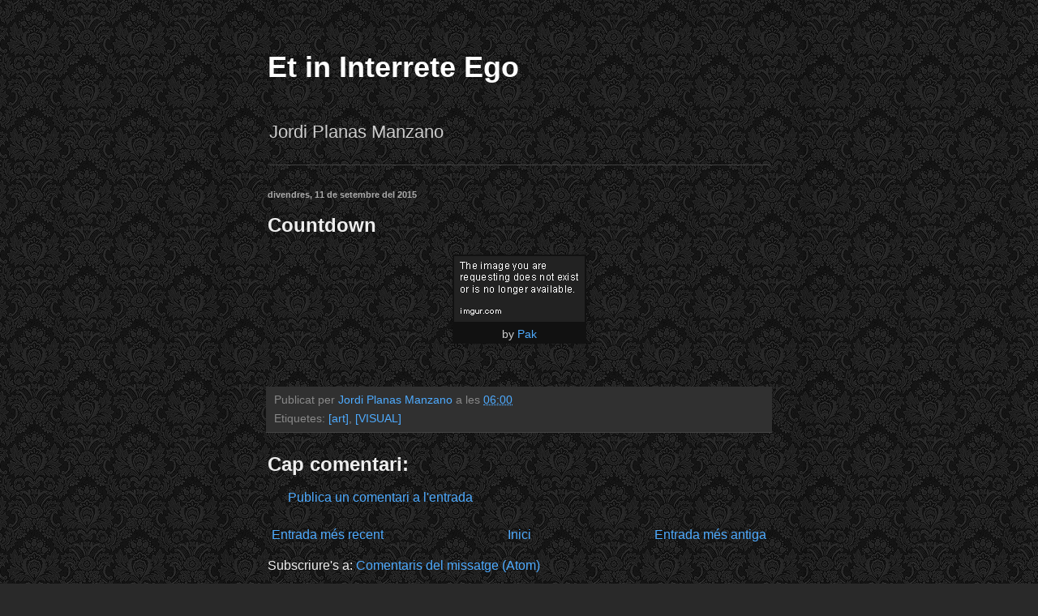

--- FILE ---
content_type: text/html; charset=UTF-8
request_url: https://jordi.planas.cat/2015/09/countdown.html
body_size: 21405
content:
<!DOCTYPE html>
<html class='v2' dir='ltr' xmlns='http://www.w3.org/1999/xhtml' xmlns:b='http://www.google.com/2005/gml/b' xmlns:data='http://www.google.com/2005/gml/data' xmlns:expr='http://www.google.com/2005/gml/expr'>
<head>
<link href='https://www.blogger.com/static/v1/widgets/335934321-css_bundle_v2.css' rel='stylesheet' type='text/css'/>
<!-- Global site tag (gtag.js) - Google Analytics -->
<script async='async' src='https://www.googletagmanager.com/gtag/js?id=UA-50179298-2'></script>
<script>
  window.dataLayer = window.dataLayer || [];
  function gtag(){dataLayer.push(arguments);}
  gtag('js', new Date());

  gtag('config', 'UA-50179298-2');
</script>
<meta content='4A45F74DD5F4D8D1D5BBF3F63553606C' name='msvalidate.01'/>
<meta content='width=1100' name='viewport'/>
<meta content='Jordi Planas Manzano' name='Author'/>
<meta content='jordi+blog@planas.cat' name='Email'/>
<meta content='document' name='resource-type'/>
<meta content='all' name='audience'/>
<meta content='general' name='rating'/>
<meta content='all' name='robots'/>
<meta content='index, follow' name='robots'/>
<meta content='id' name='language'/>
<meta content='Spain' name='geo.country'/>
<meta content='global' name='distribution'/>
<meta content='1 days' name='revisit-after'/>
<meta content='Tarragona' name='geo.placename'/>
<meta content='jYwF4Ywe7dVkaOwJdHUkeIXjdyM' name='alexaVerifyID'/>
<meta content='text/html; charset=UTF-8' http-equiv='Content-Type'/>
<meta content='blogger' name='generator'/>
<link href='https://jordi.planas.cat/favicon.ico' rel='icon' type='image/x-icon'/>
<link href='https://jordi.planas.cat/2015/09/countdown.html' rel='canonical'/>
<link rel="alternate" type="application/atom+xml" title="Et in Interrete Ego - Atom" href="https://jordi.planas.cat/feeds/posts/default" />
<link rel="alternate" type="application/rss+xml" title="Et in Interrete Ego - RSS" href="https://jordi.planas.cat/feeds/posts/default?alt=rss" />
<link rel="service.post" type="application/atom+xml" title="Et in Interrete Ego - Atom" href="https://www.blogger.com/feeds/6789994803644196755/posts/default" />

<link rel="alternate" type="application/atom+xml" title="Et in Interrete Ego - Atom" href="https://jordi.planas.cat/feeds/7292586167587701814/comments/default" />
<!--Can't find substitution for tag [blog.ieCssRetrofitLinks]-->
<link href='https://i.imgur.com/Zz8vZFg.gif' rel='image_src'/>
<meta content='by Pak' name='description'/>
<meta content='https://jordi.planas.cat/2015/09/countdown.html' property='og:url'/>
<meta content='Countdown' property='og:title'/>
<meta content='by Pak' property='og:description'/>
<meta content='https://lh3.googleusercontent.com/blogger_img_proxy/AEn0k_ui2yIEQlolI27OKA9PhpOH7UqhU8Tzfkocduq_uroh1Lcg8DI1inH2db_kYVsGZyCnwgx1apqcCF8Q7vQAKwcWob8=w1200-h630-p-k-no-nu' property='og:image'/>
<title>Et in Interrete Ego: Countdown</title>
<style id='page-skin-1' type='text/css'><!--
/*
-----------------------------------------------
Blogger Template Style
Name:     Simple
Designer: Josh Peterson
URL:      www.noaesthetic.com
----------------------------------------------- */
/* Variable definitions
====================
<Variable name="keycolor" description="Main Color" type="color" default="#66bbdd"/>
<Group description="Page Text" selector="body">
<Variable name="body.font" description="Font" type="font"
default="normal normal 12px Arial, Tahoma, Helvetica, FreeSans, sans-serif"/>
<Variable name="body.text.color" description="Text Color" type="color" default="#222222"/>
</Group>
<Group description="Backgrounds" selector=".body-fauxcolumns-outer">
<Variable name="body.background.color" description="Outer Background" type="color" default="#66bbdd"/>
<Variable name="content.background.color" description="Main Background" type="color" default="#ffffff"/>
<Variable name="header.background.color" description="Header Background" type="color" default="transparent"/>
</Group>
<Group description="Links" selector=".main-outer">
<Variable name="link.color" description="Link Color" type="color" default="#2288bb"/>
<Variable name="link.visited.color" description="Visited Color" type="color" default="#888888"/>
<Variable name="link.hover.color" description="Hover Color" type="color" default="#33aaff"/>
</Group>
<Group description="Blog Title" selector=".header h1">
<Variable name="header.font" description="Font" type="font"
default="normal normal 60px Arial, Tahoma, Helvetica, FreeSans, sans-serif"/>
<Variable name="header.text.color" description="Title Color" type="color" default="#3399bb" />
</Group>
<Group description="Blog Description" selector=".header .description">
<Variable name="description.text.color" description="Description Color" type="color"
default="#777777" />
</Group>
<Group description="Tabs Text" selector=".tabs-inner .widget li a">
<Variable name="tabs.font" description="Font" type="font"
default="normal normal 14px Arial, Tahoma, Helvetica, FreeSans, sans-serif"/>
<Variable name="tabs.text.color" description="Text Color" type="color" default="#999999"/>
<Variable name="tabs.selected.text.color" description="Selected Color" type="color" default="#000000"/>
</Group>
<Group description="Tabs Background" selector=".tabs-outer .PageList">
<Variable name="tabs.background.color" description="Background Color" type="color" default="#f5f5f5"/>
<Variable name="tabs.selected.background.color" description="Selected Color" type="color" default="#eeeeee"/>
</Group>
<Group description="Post Title" selector="h3.post-title, .comments h4">
<Variable name="post.title.font" description="Font" type="font"
default="normal normal 22px Arial, Tahoma, Helvetica, FreeSans, sans-serif"/>
</Group>
<Group description="Date Header" selector=".date-header">
<Variable name="date.header.color" description="Text Color" type="color"
default="#EEEEEE"/>
<Variable name="date.header.background.color" description="Background Color" type="color"
default="transparent"/>
</Group>
<Group description="Post Footer" selector=".post-footer">
<Variable name="post.footer.text.color" description="Text Color" type="color" default="#666666"/>
<Variable name="post.footer.background.color" description="Background Color" type="color"
default="#f9f9f9"/>
<Variable name="post.footer.border.color" description="Shadow Color" type="color" default="#eeeeee"/>
</Group>
<Group description="Gadgets" selector="h2">
<Variable name="widget.title.font" description="Title Font" type="font"
default="normal bold 11px Arial, Tahoma, Helvetica, FreeSans, sans-serif"/>
<Variable name="widget.title.text.color" description="Title Color" type="color" default="#000000"/>
<Variable name="widget.alternate.text.color" description="Alternate Color" type="color" default="#999999"/>
</Group>
<Group description="Images" selector=".main-inner">
<Variable name="image.background.color" description="Background Color" type="color" default="#ffffff"/>
<Variable name="image.border.color" description="Border Color" type="color" default="#eeeeee"/>
<Variable name="image.text.color" description="Caption Text Color" type="color" default="#EEEEEE"/>
</Group>
<Group description="Accents" selector=".content-inner">
<Variable name="body.rule.color" description="Separator Line Color" type="color" default="#eeeeee"/>
<Variable name="tabs.border.color" description="Tabs Border Color" type="color" default="#404040"/>
</Group>
<Variable name="body.background" description="Body Background" type="background"
color="#292929" default="$(color) none repeat scroll top left"/>
<Variable name="body.background.override" description="Body Background Override" type="string" default=""/>
<Variable name="body.background.gradient.cap" description="Body Gradient Cap" type="url"
default="url(//www.blogblog.com/1kt/simple/gradients_light.png)"/>
<Variable name="body.background.gradient.tile" description="Body Gradient Tile" type="url"
default="url(//www.blogblog.com/1kt/simple/body_gradient_tile_light.png)"/>
<Variable name="content.background.color.selector" description="Content Background Color Selector" type="string" default=".content-inner"/>
<Variable name="content.padding" description="Content Padding" type="length" default="10px"/>
<Variable name="content.padding.horizontal" description="Content Horizontal Padding" type="length" default="10px"/>
<Variable name="content.shadow.spread" description="Content Shadow Spread" type="length" default="40px"/>
<Variable name="content.shadow.spread.webkit" description="Content Shadow Spread (WebKit)" type="length" default="5px"/>
<Variable name="content.shadow.spread.ie" description="Content Shadow Spread (IE)" type="length" default="10px"/>
<Variable name="main.border.width" description="Main Border Width" type="length" default="0"/>
<Variable name="header.background.gradient" description="Header Gradient" type="url" default="none"/>
<Variable name="header.shadow.offset.left" description="Header Shadow Offset Left" type="length" default="-1px"/>
<Variable name="header.shadow.offset.top" description="Header Shadow Offset Top" type="length" default="-1px"/>
<Variable name="header.shadow.spread" description="Header Shadow Spread" type="length" default="1px"/>
<Variable name="header.padding" description="Header Padding" type="length" default="30px"/>
<Variable name="header.border.size" description="Header Border Size" type="length" default="1px"/>
<Variable name="header.bottom.border.size" description="Header Bottom Border Size" type="length" default="1px"/>
<Variable name="header.border.horizontalsize" description="Header Horizontal Border Size" type="length" default="0"/>
<Variable name="description.text.size" description="Description Text Size" type="string" default="140%"/>
<Variable name="tabs.margin.top" description="Tabs Margin Top" type="length" default="0" />
<Variable name="tabs.margin.side" description="Tabs Side Margin" type="length" default="30px" />
<Variable name="tabs.background.gradient" description="Tabs Background Gradient" type="url"
default="url(//www.blogblog.com/1kt/simple/gradients_light.png)"/>
<Variable name="tabs.border.width" description="Tabs Border Width" type="length" default="1px"/>
<Variable name="tabs.bevel.border.width" description="Tabs Bevel Border Width" type="length" default="1px"/>
<Variable name="date.header.padding" description="Date Header Padding" type="string" default="inherit"/>
<Variable name="date.header.letterspacing" description="Date Header Letter Spacing" type="string" default="inherit"/>
<Variable name="date.header.margin" description="Date Header Margin" type="string" default="inherit"/>
<Variable name="post.margin.bottom" description="Post Bottom Margin" type="length" default="25px"/>
<Variable name="image.border.small.size" description="Image Border Small Size" type="length" default="2px"/>
<Variable name="image.border.large.size" description="Image Border Large Size" type="length" default="5px"/>
<Variable name="page.width.selector" description="Page Width Selector" type="string" default=".region-inner"/>
<Variable name="page.width" description="Page Width" type="string" default="auto"/>
<Variable name="main.section.margin" description="Main Section Margin" type="length" default="15px"/>
<Variable name="main.padding" description="Main Padding" type="length" default="15px"/>
<Variable name="main.padding.top" description="Main Padding Top" type="length" default="30px"/>
<Variable name="main.padding.bottom" description="Main Padding Bottom" type="length" default="30px"/>
<Variable name="paging.background"
color="rgba(0, 0, 0, 0)"
description="Background of blog paging area" type="background"
default="transparent none no-repeat scroll top center"/>
<Variable name="footer.bevel" description="Bevel border length of footer" type="length" default="0"/>
<Variable name="mobile.background.overlay" description="Mobile Background Overlay" type="string"
default="transparent none repeat scroll top left"/>
<Variable name="mobile.background.size" description="Mobile Background Size" type="string" default="auto"/>
<Variable name="mobile.button.color" description="Mobile Button Color" type="color" default="#ffffff" />
<Variable name="startSide" description="Side where text starts in blog language" type="automatic" default="left"/>
<Variable name="endSide" description="Side where text ends in blog language" type="automatic" default="right"/>
*/
/* Content
----------------------------------------------- */
body {
font: normal normal 16px Arial, Tahoma, Helvetica, FreeSans, sans-serif;
color: #EEEEEE;
background: #292929 url(//2.bp.blogspot.com/-GuVX0tdVb1Q/VFOr6L0YAFI/AAAAAAAAS3o/CM8Oj8mEeUk/s0/default.png) repeat scroll top left;
padding: 0 40px 40px 40px;
}
html body .region-inner {
min-width: 0;
max-width: 100%;
width: auto;
}
a:link {
text-decoration:none;
color: #4eabff;
}
a:visited {
text-decoration:none;
color: #0065dd;
}
a:hover {
text-decoration:underline;
color: #ffffff;
}
.body-fauxcolumn-outer .fauxcolumn-inner {
background: transparent none repeat scroll top left;
_background-image: none;
}
.body-fauxcolumn-outer .cap-top {
position: absolute;
z-index: 1;
height: 400px;
width: 100%;
background: #292929 url(//2.bp.blogspot.com/-GuVX0tdVb1Q/VFOr6L0YAFI/AAAAAAAAS3o/CM8Oj8mEeUk/s0/default.png) repeat scroll top left;
}
.body-fauxcolumn-outer .cap-top .cap-left {
width: 100%;
background: transparent none repeat-x scroll top left;
_background-image: none;
}
.content-outer {
-moz-box-shadow: 0 0 40px rgba(0, 0, 0, .15);
-webkit-box-shadow: 0 0 5px rgba(0, 0, 0, .15);
-goog-ms-box-shadow: 0 0 10px #333333;
box-shadow: 0 0 40px rgba(0, 0, 0, .15);
margin-bottom: 1px;
}
.content-inner {
padding: 10px 10px;
}
.content-inner {
background-color: rgba(0, 0, 0, 0);
}
/* Header
----------------------------------------------- */
.header-outer {
background: transparent none repeat-x scroll 0 -400px;
_background-image: none;
}
.Header h1 {
font: normal bold 36px Arial, Tahoma, Helvetica, FreeSans, sans-serif;
color: #ffffff;
text-shadow: -1px -1px 1px rgba(0, 0, 0, .2);
}
.Header h1 a {
color: #ffffff;
}
.Header .description {
font-size: 140%;
color: #cccccc;
}
.header-inner .Header .titlewrapper {
padding: 22px 30px;
}
.header-inner .Header .descriptionwrapper {
padding: 0 30px;
}
/* Tabs
----------------------------------------------- */
.tabs-inner .section:first-child {
border-top: 1px solid #404040;
}
.tabs-inner .section:first-child ul {
margin-top: -1px;
border-top: 1px solid #404040;
border-left: 0 solid #404040;
border-right: 0 solid #404040;
}
.tabs-inner .widget ul {
background: #222222 none repeat-x scroll 0 -800px;
_background-image: none;
border-bottom: 1px solid #404040;
margin-top: 0;
margin-left: -30px;
margin-right: -30px;
}
.tabs-inner .widget li a {
display: inline-block;
padding: .6em 1em;
font: normal normal 14px Arial, Tahoma, Helvetica, FreeSans, sans-serif;
color: #ffffff;
border-left: 1px solid rgba(0, 0, 0, 0);
border-right: 0 solid #404040;
}
.tabs-inner .widget li:first-child a {
border-left: none;
}
.tabs-inner .widget li.selected a, .tabs-inner .widget li a:hover {
color: #cccccc;
background-color: #000000;
text-decoration: none;
}
/* Columns
----------------------------------------------- */
.main-outer {
border-top: 0 solid #404040;
}
.fauxcolumn-left-outer .fauxcolumn-inner {
border-right: 1px solid #404040;
}
.fauxcolumn-right-outer .fauxcolumn-inner {
border-left: 1px solid #404040;
}
/* Headings
----------------------------------------------- */
h2 {
margin: 0 0 1em 0;
font: normal bold 11px Arial, Tahoma, Helvetica, FreeSans, sans-serif;
color: #aaaaaa;
}
/* Widgets
----------------------------------------------- */
.widget .zippy {
color: #999999;
text-shadow: 2px 2px 1px rgba(0, 0, 0, .1);
}
.widget .popular-posts ul {
list-style: none;
}
/* Posts
----------------------------------------------- */
.date-header span {
background-color: transparent;
color: #aaaaaa;
padding: inherit;
letter-spacing: inherit;
margin: inherit;
}
.main-inner {
padding-top: 30px;
padding-bottom: 30px;
}
.main-inner .column-center-inner {
padding: 0 15px;
}
.main-inner .column-center-inner .section {
margin: 0 15px;
}
.post {
margin: 0 0 25px 0;
}
h3.post-title, .comments h4 {
font: normal bold 24px Arial, Tahoma, Helvetica, FreeSans, sans-serif;
margin: .75em 0 0;
}
.post-body {
font-size: 110%;
line-height: 1.4;
position: relative;
}
.post-body img, .post-body .tr-caption-container, .Profile img, .Image img,
.BlogList .item-thumbnail img {
padding: 0;
background: #111111;
border: 1px solid #111111;
-moz-box-shadow: 1px 1px 5px rgba(0, 0, 0, .1);
-webkit-box-shadow: 1px 1px 5px rgba(0, 0, 0, .1);
box-shadow: 1px 1px 5px rgba(0, 0, 0, .1);
}
.post-body img, .post-body .tr-caption-container {
padding: 1px;
}
.post-body .tr-caption-container {
color: #cccccc;
}
.post-body .tr-caption-container img {
padding: 0;
background: transparent;
border: none;
-moz-box-shadow: 0 0 0 rgba(0, 0, 0, .1);
-webkit-box-shadow: 0 0 0 rgba(0, 0, 0, .1);
box-shadow: 0 0 0 rgba(0, 0, 0, .1);
}
.post-header {
margin: 0 0 1.5em;
line-height: 1.6;
font-size: 90%;
}
.post-footer {
margin: 20px -2px 0;
padding: 5px 10px;
color: #888888;
background-color: #303030;
border-bottom: 1px solid #444444;
line-height: 1.6;
font-size: 90%;
}
#comments .comment-author {
padding-top: 1.5em;
border-top: 1px solid #404040;
background-position: 0 1.5em;
}
#comments .comment-author:first-child {
padding-top: 0;
border-top: none;
}
.avatar-image-container {
margin: .2em 0 0;
}
#comments .avatar-image-container img {
border: 1px solid #111111;
}
/* Comments
----------------------------------------------- */
.comments .comments-content .icon.blog-author {
background-repeat: no-repeat;
background-image: url([data-uri]);
}
.comments .comments-content .loadmore a {
border-top: 1px solid #999999;
border-bottom: 1px solid #999999;
}
.comments .comment-thread.inline-thread {
background-color: #303030;
}
.comments .continue {
border-top: 2px solid #999999;
}
/* Accents
---------------------------------------------- */
.section-columns td.columns-cell {
border-left: 1px solid #404040;
}
.blog-pager {
background: transparent none no-repeat scroll top center;
}
.blog-pager-older-link, .home-link,
.blog-pager-newer-link {
background-color: rgba(0, 0, 0, 0);
padding: 5px;
}
.footer-outer {
border-top: 0 dashed #bbbbbb;
}
/* Mobile
----------------------------------------------- */
body.mobile  {
background-size: auto;
}
.mobile .body-fauxcolumn-outer {
background: transparent none repeat scroll top left;
}
.mobile .body-fauxcolumn-outer .cap-top {
background-size: 100% auto;
}
.mobile .content-outer {
-webkit-box-shadow: 0 0 3px rgba(0, 0, 0, .15);
box-shadow: 0 0 3px rgba(0, 0, 0, .15);
}
body.mobile .AdSense {
margin: 0 -40px;
}
.mobile .tabs-inner .widget ul {
margin-left: 0;
margin-right: 0;
}
.mobile .post {
margin: 0;
}
.mobile .main-inner .column-center-inner .section {
margin: 0;
}
.mobile .date-header span {
padding: 0.1em 10px;
margin: 0 -10px;
}
.mobile h3.post-title {
margin: 0;
}
.mobile .blog-pager {
background: transparent none no-repeat scroll top center;
}
.mobile .footer-outer {
border-top: none;
}
.mobile .main-inner, .mobile .footer-inner {
background-color: rgba(0, 0, 0, 0);
}
.mobile-index-contents {
color: #EEEEEE;
}
.mobile-link-button {
background-color: #4eabff;
}
.mobile-link-button a:link, .mobile-link-button a:visited {
color: #ffffff;
}
.mobile .tabs-inner .section:first-child {
border-top: none;
}
.mobile .tabs-inner .PageList .widget-content {
background-color: #000000;
color: #cccccc;
border-top: 1px solid #404040;
border-bottom: 1px solid #404040;
}
.mobile .tabs-inner .PageList .widget-content .pagelist-arrow {
border-left: 1px solid #404040;
}

--></style>
<style id='template-skin-1' type='text/css'><!--
body {
min-width: 700px;
}
.content-outer, .content-fauxcolumn-outer, .region-inner {
min-width: 700px;
max-width: 700px;
_width: 700px;
}
.main-inner .columns {
padding-left: 0px;
padding-right: 0px;
}
.main-inner .fauxcolumn-center-outer {
left: 0px;
right: 0px;
/* IE6 does not respect left and right together */
_width: expression(this.parentNode.offsetWidth -
parseInt("0px") -
parseInt("0px") + 'px');
}
.main-inner .fauxcolumn-left-outer {
width: 0px;
}
.main-inner .fauxcolumn-right-outer {
width: 0px;
}
.main-inner .column-left-outer {
width: 0px;
right: 100%;
margin-left: -0px;
}
.main-inner .column-right-outer {
width: 0px;
margin-right: -0px;
}
#layout {
min-width: 0;
}
#layout .content-outer {
min-width: 0;
width: 800px;
}
#layout .region-inner {
min-width: 0;
width: auto;
}
--></style>
<script type='text/javascript'>
        (function(i,s,o,g,r,a,m){i['GoogleAnalyticsObject']=r;i[r]=i[r]||function(){
        (i[r].q=i[r].q||[]).push(arguments)},i[r].l=1*new Date();a=s.createElement(o),
        m=s.getElementsByTagName(o)[0];a.async=1;a.src=g;m.parentNode.insertBefore(a,m)
        })(window,document,'script','https://www.google-analytics.com/analytics.js','ga');
        ga('create', 'UA-50179298-2', 'auto', 'blogger');
        ga('blogger.send', 'pageview');
      </script>
<link href='https://www.blogger.com/dyn-css/authorization.css?targetBlogID=6789994803644196755&amp;zx=7d238a64-9d3d-4bd6-aa30-22756f7afab9' media='none' onload='if(media!=&#39;all&#39;)media=&#39;all&#39;' rel='stylesheet'/><noscript><link href='https://www.blogger.com/dyn-css/authorization.css?targetBlogID=6789994803644196755&amp;zx=7d238a64-9d3d-4bd6-aa30-22756f7afab9' rel='stylesheet'/></noscript>
<meta name='google-adsense-platform-account' content='ca-host-pub-1556223355139109'/>
<meta name='google-adsense-platform-domain' content='blogspot.com'/>

</head>
<body class='loading'>
<div class='navbar no-items section' id='navbar'>
</div>
<div class='body-fauxcolumns'>
<div class='fauxcolumn-outer body-fauxcolumn-outer'>
<div class='cap-top'>
<div class='cap-left'></div>
<div class='cap-right'></div>
</div>
<div class='fauxborder-left'>
<div class='fauxborder-right'></div>
<div class='fauxcolumn-inner'>
</div>
</div>
<div class='cap-bottom'>
<div class='cap-left'></div>
<div class='cap-right'></div>
</div>
</div>
</div>
<div class='content'>
<div class='content-fauxcolumns'>
<div class='fauxcolumn-outer content-fauxcolumn-outer'>
<div class='cap-top'>
<div class='cap-left'></div>
<div class='cap-right'></div>
</div>
<div class='fauxborder-left'>
<div class='fauxborder-right'></div>
<div class='fauxcolumn-inner'>
</div>
</div>
<div class='cap-bottom'>
<div class='cap-left'></div>
<div class='cap-right'></div>
</div>
</div>
</div>
<div class='content-outer'>
<div class='content-cap-top cap-top'>
<div class='cap-left'></div>
<div class='cap-right'></div>
</div>
<div class='fauxborder-left content-fauxborder-left'>
<div class='fauxborder-right content-fauxborder-right'></div>
<div class='content-inner'>
<header>
<div class='header-outer'>
<div class='header-cap-top cap-top'>
<div class='cap-left'></div>
<div class='cap-right'></div>
</div>
<div class='fauxborder-left header-fauxborder-left'>
<div class='fauxborder-right header-fauxborder-right'></div>
<div class='region-inner header-inner'>
<div class='header section' id='header'><div class='widget Header' data-version='1' id='Header1'>
<div id='header-inner'>
<div class='titlewrapper'>
<h1 class='title'>
<a href='https://jordi.planas.cat/'>
Et in Interrete Ego
</a>
</h1>
</div>
<div class='descriptionwrapper'>
<p class='description'><span>Jordi Planas Manzano</span></p>
</div>
</div>
</div></div>
</div>
</div>
<div class='header-cap-bottom cap-bottom'>
<div class='cap-left'></div>
<div class='cap-right'></div>
</div>
</div>
</header>
<div class='tabs-outer'>
<div class='tabs-cap-top cap-top'>
<div class='cap-left'></div>
<div class='cap-right'></div>
</div>
<div class='fauxborder-left tabs-fauxborder-left'>
<div class='fauxborder-right tabs-fauxborder-right'></div>
<div class='region-inner tabs-inner'>
<div class='tabs no-items section' id='crosscol'></div>
<div class='tabs no-items section' id='crosscol-overflow'></div>
</div>
</div>
<div class='tabs-cap-bottom cap-bottom'>
<div class='cap-left'></div>
<div class='cap-right'></div>
</div>
</div>
<div class='main-outer'>
<div class='main-cap-top cap-top'>
<div class='cap-left'></div>
<div class='cap-right'></div>
</div>
<div class='fauxborder-left main-fauxborder-left'>
<div class='fauxborder-right main-fauxborder-right'></div>
<div class='region-inner main-inner'>
<div class='columns fauxcolumns'>
<div class='fauxcolumn-outer fauxcolumn-center-outer'>
<div class='cap-top'>
<div class='cap-left'></div>
<div class='cap-right'></div>
</div>
<div class='fauxborder-left'>
<div class='fauxborder-right'></div>
<div class='fauxcolumn-inner'>
</div>
</div>
<div class='cap-bottom'>
<div class='cap-left'></div>
<div class='cap-right'></div>
</div>
</div>
<div class='fauxcolumn-outer fauxcolumn-left-outer'>
<div class='cap-top'>
<div class='cap-left'></div>
<div class='cap-right'></div>
</div>
<div class='fauxborder-left'>
<div class='fauxborder-right'></div>
<div class='fauxcolumn-inner'>
</div>
</div>
<div class='cap-bottom'>
<div class='cap-left'></div>
<div class='cap-right'></div>
</div>
</div>
<div class='fauxcolumn-outer fauxcolumn-right-outer'>
<div class='cap-top'>
<div class='cap-left'></div>
<div class='cap-right'></div>
</div>
<div class='fauxborder-left'>
<div class='fauxborder-right'></div>
<div class='fauxcolumn-inner'>
</div>
</div>
<div class='cap-bottom'>
<div class='cap-left'></div>
<div class='cap-right'></div>
</div>
</div>
<!-- corrects IE6 width calculation -->
<div class='columns-inner'>
<div class='column-center-outer'>
<div class='column-center-inner'>
<div class='main section' id='main'><div class='widget Blog' data-version='1' id='Blog1'>
<div class='blog-posts hfeed'>

          <div class="date-outer">
        
<h2 class='date-header'><span>divendres, 11 de setembre del 2015</span></h2>

          <div class="date-posts">
        
<div class='post-outer'>
<div class='post hentry' itemprop='blogPost' itemscope='itemscope' itemtype='http://schema.org/BlogPosting'>
<meta content='https://i.imgur.com/Zz8vZFg.gif' itemprop='image_url'/>
<meta content='6789994803644196755' itemprop='blogId'/>
<meta content='7292586167587701814' itemprop='postId'/>
<a name='7292586167587701814'></a>
<h3 class='post-title entry-title' itemprop='name'>
Countdown
</h3>
<div class='post-header'>
<div class='post-header-line-1'></div>
</div>
<div class='post-body entry-content' id='post-body-7292586167587701814' itemprop='articleBody'>
<table align="center" cellpadding="0" cellspacing="0" class="tr-caption-container" style="margin-left: auto; margin-right: auto; text-align: center;"><tbody>
<tr><td style="text-align: center;"><a href="https://i.imgur.com/Zz8vZFg.gif" imageanchor="1" style="margin-left: auto; margin-right: auto;"><img alt="by Pak" border="0" src="https://i.imgur.com/Zz8vZFg.gif" title="Countdown" /></a></td></tr>
<tr><td class="tr-caption" style="text-align: center;">by <a href="https://twitter.com/muratpak">Pak</a></td></tr>
</tbody></table>
<br />
<div style='clear: both;'></div>
</div>
<div class='post-footer'>
<div class='post-footer-line post-footer-line-1'><span class='post-author vcard'>
Publicat per
<span class='fn' itemprop='author' itemscope='itemscope' itemtype='http://schema.org/Person'>
<meta content='https://www.blogger.com/profile/01841910233975919512' itemprop='url'/>
<a class='g-profile' href='https://www.blogger.com/profile/01841910233975919512' rel='author' title='author profile'>
<span itemprop='name'>Jordi Planas Manzano</span>
</a>
</span>
</span>
<span class='post-timestamp'>
a les
<meta content='https://jordi.planas.cat/2015/09/countdown.html' itemprop='url'/>
<a class='timestamp-link' href='https://jordi.planas.cat/2015/09/countdown.html' rel='bookmark' title='permanent link'><abbr class='published' itemprop='datePublished' title='2015-09-11T06:00:00+02:00'>06:00</abbr></a>
</span>
<span class='post-comment-link'>
</span>
<span class='post-icons'>
<span class='item-control blog-admin pid-141212006'>
<a href='https://www.blogger.com/post-edit.g?blogID=6789994803644196755&postID=7292586167587701814&from=pencil' title='Modificar el missatge'>
<img alt='' class='icon-action' height='18' src='https://resources.blogblog.com/img/icon18_edit_allbkg.gif' width='18'/>
</a>
</span>
</span>
<div class='post-share-buttons goog-inline-block'>
</div>
<span class='post-backlinks post-comment-link'>
</span>
</div>
<div class='post-footer-line post-footer-line-2'><span class='post-labels'>
Etiquetes:
<a href='https://jordi.planas.cat/search/label/%5Bart%5D' rel='tag'>[art]</a>,
<a href='https://jordi.planas.cat/search/label/%5BVISUAL%5D' rel='tag'>[VISUAL]</a>
</span>
</div>
<div class='post-footer-line post-footer-line-3'><span class='post-location'>
</span>
</div>
</div>
</div>
<div class='comments' id='comments'>
<a name='comments'></a>
<h4>Cap comentari:</h4>
<div id='Blog1_comments-block-wrapper'>
<dl class='avatar-comment-indent' id='comments-block'>
</dl>
</div>
<p class='comment-footer'>
<a href='https://www.blogger.com/comment/fullpage/post/6789994803644196755/7292586167587701814' onclick='javascript:window.open(this.href, "bloggerPopup", "toolbar=0,location=0,statusbar=1,menubar=0,scrollbars=yes,width=640,height=500"); return false;'>Publica un comentari a l'entrada</a>
</p>
</div>
</div>

        </div></div>
      
</div>
<div class='blog-pager' id='blog-pager'>
<span id='blog-pager-newer-link'>
<a class='blog-pager-newer-link' href='https://jordi.planas.cat/2015/09/the-earth-reversed.html' id='Blog1_blog-pager-newer-link' title='Entrada més recent'>Entrada més recent</a>
</span>
<span id='blog-pager-older-link'>
<a class='blog-pager-older-link' href='https://jordi.planas.cat/2015/09/milestones.html' id='Blog1_blog-pager-older-link' title='Entrada més antiga'>Entrada més antiga</a>
</span>
<a class='home-link' href='https://jordi.planas.cat/'>Inici</a>
</div>
<div class='clear'></div>
<div class='post-feeds'>
<div class='feed-links'>
Subscriure's a:
<a class='feed-link' href='https://jordi.planas.cat/feeds/7292586167587701814/comments/default' target='_blank' type='application/atom+xml'>Comentaris del missatge (Atom)</a>
</div>
</div>
</div></div>
</div>
</div>
<div class='column-left-outer'>
<div class='column-left-inner'>
<aside>
</aside>
</div>
</div>
<div class='column-right-outer'>
<div class='column-right-inner'>
<aside>
</aside>
</div>
</div>
</div>
<div style='clear: both'></div>
<!-- columns -->
</div>
<!-- main -->
</div>
</div>
<div class='main-cap-bottom cap-bottom'>
<div class='cap-left'></div>
<div class='cap-right'></div>
</div>
</div>
<footer>
<div class='footer-outer'>
<div class='footer-cap-top cap-top'>
<div class='cap-left'></div>
<div class='cap-right'></div>
</div>
<div class='fauxborder-left footer-fauxborder-left'>
<div class='fauxborder-right footer-fauxborder-right'></div>
<div class='region-inner footer-inner'>
<div class='foot no-items section' id='footer-1'></div>
<table border='0' cellpadding='0' cellspacing='0' class='section-columns columns-2'>
<tbody>
<tr>
<td class='first columns-cell'>
<div class='foot section' id='footer-2-1'><div class='widget LinkList' data-version='1' id='LinkList2'>
<div class='widget-content'>
<ul>
<li><a href='http://jordi.planas.cat/p/sobre-mi.html'>Sobre mi</a></li>
<li><a href='https://www.linkedin.com/in/jordiplanas/'>  "   "   a Linkedin</a></li>
<li><a href='https://scholar.google.com/citations?user=Fv5Dmm0AAAAJ&hl=ca'>" " a Google Scholar</a></li>
<li><a href='https://orcid.org/0000-0002-5834-8910'>ORCID</a></li>
<li><a href='http://jordi.planas.cat/p/per-on-paro_31.html'>Per on paro</a></li>
<li><a href='http://jordi.planas.cat/p/la-meva-agenda.html'>La meva agenda</a></li>
<li><a href='http://jordi.planas.cat/p/llocs-on-he-estat.html'>Països on he estat</a></li>
</ul>
<div class='clear'></div>
</div>
</div><div class='widget LinkList' data-version='1' id='LinkList1'>
<h2>On col&#183;laboro, escric o poso 'coses', o ho he fet:</h2>
<div class='widget-content'>
<ul>
<li><a href='http://jordi.planas.cat/p/twitter.html'>Twitter @JPlanas</a></li>
<li><a href='https://t.me/observando'>Telegram #Observando</a></li>
<li><a href='https://t.me/techandcomm'>Telegram #Tech</a></li>
<li><a href='http://jordi.planas.cat/search/label/TEDxTarragona'>TEDxTarragona</a></li>
<li><a href='https://www.youtube.com/c/JordiPlanasManzano'>Youtube</a></li>
<li><a href='http://jordi.planas.cat/p/observando.html'>#Observando</a></li>
<li><a href='http://to.fundacio.coaatt.org/'>Grup de Treball "Tecnologia Oberta" de la Fundació COAATT</a></li>
<li><a href='http://bizworking.cat/author/jplanas/'>BizWorking.cat</a></li>
<li><a href='http://xsfct.blogspot.com/'>Xarxa de Suport a les Famílies Cuidadores de Tarragona</a></li>
<li><a href='http://tarragonapatrimonimundial.blogspot.com.es/'>Tarragona Patrimoni Mundial</a></li>
<li><a href='http://tarragona-lasvegas.blogspot.com/'>El que passa a Tarragona... és queda a Las Vegas</a></li>
<li><a href='http://sensesostretgna.blogspot.com.es/'>Els Sense Sostre de Tarragona</a></li>
<li><a href='http://jordi.planas.cat/p/boinc.html'>BOINC</a></li>
<li><a href='http://bididuo.blogspot.com.es/'>bidiDUO: Més o menys polaritzats</a></li>
<li><a href='http://disetgrup.blogspot.com/'>DISET, cursos de tifloinformàtica</a></li>
<li><a href='https://plus.google.com/u/0/+JordiPlanasManzano/about'>Google+</a></li>
<li><a href='https://twitter.com/OEI_SmartCities'>Open Energy Institute</a></li>
<li><a href='http:/xepta.net'>XEPTA - Xarxa Empresarial de Tarragona</a></li>
<li><a href='http://jordi.planas.cat/p/tarragona-sense-barre.html'>Tarragona Sense Barreres</a></li>
<li><a href='http://jordi.planas.cat/p/diversitatfun.html'>Diversitat Funcional</a></li>
<li><a href='http://jordi.planas.cat/p/tarragona-transparent.html'>Tarragona Transparent</a></li>
<li><a href='http://ciutateducadora.network2social.com/profile/JPlanas'>Tarragona Ciutat Educadora</a></li>
<li><a href='http://www.trinxat.cat/'>#trinxat</a></li>
<li><a href='http://www.google.cat/#q=jornades+atic+2%C2%AA+a+Tarragona'>Atictes</a></li>
<li><a href='http://www.google.cat/#q=cava%26twitts+a+Tarragona'>Cava&twitts</a></li>
<li><a href='https://www.facebook.com/tictarragona'>TICtarragona</a></li>
<li><a href='http://jordi.planas.cat/p/twitts.html'>Twitts&Beers</a></li>
<li><a href='https://web.archive.org/web/20080430121941/http://jordiplanas.com/WP/2007/05/04/ayer-se-celebro-el-primer-beersblogs-en-tarragona/'>Beers&Blogs</a></li>
<li><a href='http://jordi.planas.cat/p/roonio.html'>Els darrers blogs</a></li>
<li><a href='http://jordi.planas.cat/p/jordiplanascom.html'>El primer blog</a></li>
</ul>
<div class='clear'></div>
</div>
</div><div class='widget Image' data-version='1' id='Image1'>
<h2>Tot el meu treball està sota llicència:</h2>
<div class='widget-content'>
<a href='http://cat.creativecommons.org/?page_id=184'>
<img alt='Tot el meu treball està sota llicència:' height='41' id='Image1_img' src='https://lh3.googleusercontent.com/blogger_img_proxy/AEn0k_uk8KgNSrsoPngZWNCifmi1rBxmiCdH9T1LhU75awXWW82wZTV0LLL_3G5lBkB7yxoCOwi_77ASgQ7K2ySPXZnMvVwyqETXzCk0tgd3BjQ9FMpZESTvHKx67fCtNU21wRJo4whWsA19GI9_tGzfOiElA28q_fY=s0-d' width='118'/>
</a>
<br/>
</div>
<div class='clear'></div>
</div></div>
</td>
<td class='columns-cell'>
<div class='foot section' id='footer-2-2'><div class='widget LinkList' data-version='1' id='LinkList3'>
<h2>Sobre el blog:</h2>
<div class='widget-content'>
<ul>
<li><a href='http://jordi.planas.cat/p/abreviatures-sigles-i-simbols.html'>Abreviatures, sigles i símbols emprats en aquest blog</a></li>
<li><a href='http://jordi.planas.cat/p/resenyes.html'>Ressenyes</a></li>
<li><a href='http://jordi.planas.cat/p/series-darticles.html'>Sèries d'articles</a></li>
</ul>
<div class='clear'></div>
</div>
</div><div class='widget BlogSearch' data-version='1' id='BlogSearch1'>
<h2 class='title'>Per cercar en aquest blog</h2>
<div class='widget-content'>
<div id='BlogSearch1_form'>
<form action='https://jordi.planas.cat/search' class='gsc-search-box' target='_top'>
<table cellpadding='0' cellspacing='0' class='gsc-search-box'>
<tbody>
<tr>
<td class='gsc-input'>
<input autocomplete='off' class='gsc-input' name='q' size='10' title='search' type='text' value=''/>
</td>
<td class='gsc-search-button'>
<input class='gsc-search-button' title='search' type='submit' value='Cerca'/>
</td>
</tr>
</tbody>
</table>
</form>
</div>
</div>
<div class='clear'></div>
</div><div class='widget PageList' data-version='1' id='PageList1'>
<h2>Os presento a alguns membres de la família:</h2>
<div class='widget-content'>
<ul>
<li>
<a href='https://jordi.planas.cat/p/apellido-de-zabalo.html'>Cognom "de Zabalo"</a>
</li>
<li>
<a href='https://jordi.planas.cat/p/apellido-hernandez-menorquin.html'>Apellido Hernández (menorquín)</a>
</li>
<li>
<a href='https://jordi.planas.cat/p/apellido-planas.html'>Cognom Planas</a>
</li>
<li>
<a href='https://jordi.planas.cat/p/apellido-manzano.html'>Apellido Manzano</a>
</li>
<li>
<a href='https://jordi.planas.cat/p/apellido-mestres.html'>Apellido Mestres</a>
</li>
<li>
<a href='https://jordi.planas.cat/p/apellido-sune.html'>Apellido Suñé</a>
</li>
<li>
<a href='https://jordi.planas.cat/p/melitina-alvaro-blazquez-1900-1966.html'>Melitina Álvaro Blázquez (1900-1966)</a>
</li>
<li>
<a href='https://jordi.planas.cat/p/ramon-de-zabalo-zubiaurre-1910-1967.html'>Ramón de Zabalo Zubiaurre (1910-1967)</a>
</li>
<li>
<a href='https://jordi.planas.cat/p/maurici-hernandez-ponseti-1859-1932.html'>Maurici Hernández Ponsetí (1859-1932)</a>
</li>
<li>
<a href='https://jordi.planas.cat/p/maurici-hernandez-sune.html'>Maurici Hernández Suñé (1921-2005)</a>
</li>
<li>
<a href='https://jordi.planas.cat/p/m-concepcion-manzano-alvaro-1931-1996.html'>Mª Concepción Manzano Álvaro (1931-1996)</a>
</li>
<li>
<a href='https://jordi.planas.cat/p/sergio-eugenio-manzano-ausejo-1957-1997.html'>Sergio Eugenio Manzano Ausejo (1957-1997)</a>
</li>
<li>
<a href='https://jordi.planas.cat/p/pere-mestres-i-albet.html'>Honorable Pere Mestres i Albet (1901-1975)</a>
</li>
<li>
<a href='https://jordi.planas.cat/p/teresa-mestres-planas-2011.html'>Teresa Mestres Planas (1927-2011)</a>
</li>
<li>
<a href='https://jordi.planas.cat/p/joan-sune-macia.html'>Joan Suñé Macià (1866-1948)</a>
</li>
<li>
<a href='https://jordi.planas.cat/p/joan-sune-sintes-1902-1965.html'>Joan Suñé Sintes (1902-1965)</a>
</li>
</ul>
<div class='clear'></div>
</div>
</div></div>
</td>
</tr>
</tbody>
</table>
<!-- outside of the include in order to lock Attribution widget -->
<div class='foot section' id='footer-3'><div class='widget Label' data-version='1' id='Label1'>
<div class='widget-content cloud-label-widget-content'>
<span class='label-size label-size-4'>
<a dir='ltr' href='https://jordi.planas.cat/search/label/%5Baeroespaial%5D'>[aeroespaial]</a>
</span>
<span class='label-size label-size-4'>
<a dir='ltr' href='https://jordi.planas.cat/search/label/%5Bart%5D'>[art]</a>
</span>
<span class='label-size label-size-2'>
<a dir='ltr' href='https://jordi.planas.cat/search/label/%5Bblog%5D'>[blog]</a>
</span>
<span class='label-size label-size-3'>
<a dir='ltr' href='https://jordi.planas.cat/search/label/%5Bcinema%5D'>[cinema]</a>
</span>
<span class='label-size label-size-3'>
<a dir='ltr' href='https://jordi.planas.cat/search/label/%5Bdibuix%5D'>[dibuix]</a>
</span>
<span class='label-size label-size-2'>
<a dir='ltr' href='https://jordi.planas.cat/search/label/%5Bdiplomes%5D'>[diplomes]</a>
</span>
<span class='label-size label-size-3'>
<a dir='ltr' href='https://jordi.planas.cat/search/label/%5Bdisseny%5D'>[disseny]</a>
</span>
<span class='label-size label-size-2'>
<a dir='ltr' href='https://jordi.planas.cat/search/label/%5Bdites%5D'>[dites]</a>
</span>
<span class='label-size label-size-3'>
<a dir='ltr' href='https://jordi.planas.cat/search/label/%5Bdiversitat%20funcional%20abans%20coneguda%20com%20a%20discapacitat%5D'>[diversitat funcional abans coneguda com a discapacitat]</a>
</span>
<span class='label-size label-size-2'>
<a dir='ltr' href='https://jordi.planas.cat/search/label/%5BEnergia%5D'>[Energia]</a>
</span>
<span class='label-size label-size-1'>
<a dir='ltr' href='https://jordi.planas.cat/search/label/%5Benginy%5D'>[enginy]</a>
</span>
<span class='label-size label-size-2'>
<a dir='ltr' href='https://jordi.planas.cat/search/label/%5Bespai%5D'>[espai]</a>
</span>
<span class='label-size label-size-4'>
<a dir='ltr' href='https://jordi.planas.cat/search/label/%5Bf%C3%ADsica%5D'>[física]</a>
</span>
<span class='label-size label-size-3'>
<a dir='ltr' href='https://jordi.planas.cat/search/label/%5Bgeografia%5D'>[geografia]</a>
</span>
<span class='label-size label-size-1'>
<a dir='ltr' href='https://jordi.planas.cat/search/label/%5Bgeometria%5D'>[geometria]</a>
</span>
<span class='label-size label-size-4'>
<a dir='ltr' href='https://jordi.planas.cat/search/label/%5Bhist%C3%B2ria%5D'>[història]</a>
</span>
<span class='label-size label-size-3'>
<a dir='ltr' href='https://jordi.planas.cat/search/label/%5Bhumor%5D'>[humor]</a>
</span>
<span class='label-size label-size-4'>
<a dir='ltr' href='https://jordi.planas.cat/search/label/%5BJPM%5D'>[JPM]</a>
</span>
<span class='label-size label-size-4'>
<a dir='ltr' href='https://jordi.planas.cat/search/label/%5Bliteratura%5D'>[literatura]</a>
</span>
<span class='label-size label-size-1'>
<a dir='ltr' href='https://jordi.planas.cat/search/label/%5Bllengua%5D'>[llengua]</a>
</span>
<span class='label-size label-size-2'>
<a dir='ltr' href='https://jordi.planas.cat/search/label/%5Bllibres%5D'>[llibres]</a>
</span>
<span class='label-size label-size-1'>
<a dir='ltr' href='https://jordi.planas.cat/search/label/%5Bmanuscrit%5D'>[manuscrit]</a>
</span>
<span class='label-size label-size-3'>
<a dir='ltr' href='https://jordi.planas.cat/search/label/%5Bmapes%5D'>[mapes]</a>
</span>
<span class='label-size label-size-3'>
<a dir='ltr' href='https://jordi.planas.cat/search/label/%5Bmath%5D'>[math]</a>
</span>
<span class='label-size label-size-4'>
<a dir='ltr' href='https://jordi.planas.cat/search/label/%5Bmotor%5D'>[motor]</a>
</span>
<span class='label-size label-size-2'>
<a dir='ltr' href='https://jordi.planas.cat/search/label/%5Bmusic%5D'>[music]</a>
</span>
<span class='label-size label-size-1'>
<a dir='ltr' href='https://jordi.planas.cat/search/label/%5Bm%C3%BAsica%5D'>[música]</a>
</span>
<span class='label-size label-size-4'>
<a dir='ltr' href='https://jordi.planas.cat/search/label/%5Bnatura%5D'>[natura]</a>
</span>
<span class='label-size label-size-3'>
<a dir='ltr' href='https://jordi.planas.cat/search/label/%5Bnaval%5D'>[naval]</a>
</span>
<span class='label-size label-size-3'>
<a dir='ltr' href='https://jordi.planas.cat/search/label/%5Bpoesia%5D'>[poesia]</a>
</span>
<span class='label-size label-size-1'>
<a dir='ltr' href='https://jordi.planas.cat/search/label/%5Bpreguntes%20ret%C3%B2riques%5D'>[preguntes retòriques]</a>
</span>
<span class='label-size label-size-3'>
<a dir='ltr' href='https://jordi.planas.cat/search/label/%5Bprosa%5D'>[prosa]</a>
</span>
<span class='label-size label-size-3'>
<a dir='ltr' href='https://jordi.planas.cat/search/label/%5Bpublicitat%5D'>[publicitat]</a>
</span>
<span class='label-size label-size-2'>
<a dir='ltr' href='https://jordi.planas.cat/search/label/%5Btransport%20p%C3%BAblic%5D'>[transport públic]</a>
</span>
<span class='label-size label-size-1'>
<a dir='ltr' href='https://jordi.planas.cat/search/label/%5BTunisie%5D'>[Tunisie]</a>
</span>
<span class='label-size label-size-2'>
<a dir='ltr' href='https://jordi.planas.cat/search/label/%5Bv%C3%ADdeo%5D'>[vídeo]</a>
</span>
<span class='label-size label-size-2'>
<a dir='ltr' href='https://jordi.planas.cat/search/label/%5Bvins%5D'>[vins]</a>
</span>
<span class='label-size label-size-5'>
<a dir='ltr' href='https://jordi.planas.cat/search/label/%5BVISUAL%5D'>[VISUAL]</a>
</span>
<span class='label-size label-size-2'>
<a dir='ltr' href='https://jordi.planas.cat/search/label/%23F1'>#F1</a>
</span>
<span class='label-size label-size-4'>
<a dir='ltr' href='https://jordi.planas.cat/search/label/%23infographics'>#infographics</a>
</span>
<span class='label-size label-size-1'>
<a dir='ltr' href='https://jordi.planas.cat/search/label/%23IP_Onionfest'>#IP_Onionfest</a>
</span>
<span class='label-size label-size-1'>
<a dir='ltr' href='https://jordi.planas.cat/search/label/%23JeSuisCharlie'>#JeSuisCharlie</a>
</span>
<span class='label-size label-size-1'>
<a dir='ltr' href='https://jordi.planas.cat/search/label/1939'>1939</a>
</span>
<span class='label-size label-size-1'>
<a dir='ltr' href='https://jordi.planas.cat/search/label/1960%2F70s'>1960/70s</a>
</span>
<span class='label-size label-size-1'>
<a dir='ltr' href='https://jordi.planas.cat/search/label/1968'>1968</a>
</span>
<span class='label-size label-size-3'>
<a dir='ltr' href='https://jordi.planas.cat/search/label/1969'>1969</a>
</span>
<span class='label-size label-size-2'>
<a dir='ltr' href='https://jordi.planas.cat/search/label/1970'>1970</a>
</span>
<span class='label-size label-size-2'>
<a dir='ltr' href='https://jordi.planas.cat/search/label/1971'>1971</a>
</span>
<span class='label-size label-size-2'>
<a dir='ltr' href='https://jordi.planas.cat/search/label/1972'>1972</a>
</span>
<span class='label-size label-size-2'>
<a dir='ltr' href='https://jordi.planas.cat/search/label/1973'>1973</a>
</span>
<span class='label-size label-size-2'>
<a dir='ltr' href='https://jordi.planas.cat/search/label/1974'>1974</a>
</span>
<span class='label-size label-size-1'>
<a dir='ltr' href='https://jordi.planas.cat/search/label/1975'>1975</a>
</span>
<span class='label-size label-size-1'>
<a dir='ltr' href='https://jordi.planas.cat/search/label/1976'>1976</a>
</span>
<span class='label-size label-size-2'>
<a dir='ltr' href='https://jordi.planas.cat/search/label/1977'>1977</a>
</span>
<span class='label-size label-size-2'>
<a dir='ltr' href='https://jordi.planas.cat/search/label/1978'>1978</a>
</span>
<span class='label-size label-size-2'>
<a dir='ltr' href='https://jordi.planas.cat/search/label/1980'>1980</a>
</span>
<span class='label-size label-size-1'>
<a dir='ltr' href='https://jordi.planas.cat/search/label/1982'>1982</a>
</span>
<span class='label-size label-size-1'>
<a dir='ltr' href='https://jordi.planas.cat/search/label/1983'>1983</a>
</span>
<span class='label-size label-size-1'>
<a dir='ltr' href='https://jordi.planas.cat/search/label/1985'>1985</a>
</span>
<span class='label-size label-size-1'>
<a dir='ltr' href='https://jordi.planas.cat/search/label/1986'>1986</a>
</span>
<span class='label-size label-size-1'>
<a dir='ltr' href='https://jordi.planas.cat/search/label/1995'>1995</a>
</span>
<span class='label-size label-size-1'>
<a dir='ltr' href='https://jordi.planas.cat/search/label/2000'>2000</a>
</span>
<span class='label-size label-size-1'>
<a dir='ltr' href='https://jordi.planas.cat/search/label/2018'>2018</a>
</span>
<span class='label-size label-size-1'>
<a dir='ltr' href='https://jordi.planas.cat/search/label/2021'>2021</a>
</span>
<span class='label-size label-size-2'>
<a dir='ltr' href='https://jordi.planas.cat/search/label/24%20Horas%20Motociclistas'>24 Horas Motociclistas</a>
</span>
<span class='label-size label-size-1'>
<a dir='ltr' href='https://jordi.planas.cat/search/label/3D'>3D</a>
</span>
<span class='label-size label-size-1'>
<a dir='ltr' href='https://jordi.planas.cat/search/label/5G'>5G</a>
</span>
<span class='label-size label-size-1'>
<a dir='ltr' href='https://jordi.planas.cat/search/label/9N2014'>9N2014</a>
</span>
<span class='label-size label-size-3'>
<a dir='ltr' href='https://jordi.planas.cat/search/label/accessibilitat%20universal'>accessibilitat universal</a>
</span>
<span class='label-size label-size-1'>
<a dir='ltr' href='https://jordi.planas.cat/search/label/AEDE'>AEDE</a>
</span>
<span class='label-size label-size-1'>
<a dir='ltr' href='https://jordi.planas.cat/search/label/AFNIC'>AFNIC</a>
</span>
<span class='label-size label-size-1'>
<a dir='ltr' href='https://jordi.planas.cat/search/label/%C3%80frica'>Àfrica</a>
</span>
<span class='label-size label-size-1'>
<a dir='ltr' href='https://jordi.planas.cat/search/label/Agust%C3%AD%20Centelles'>Agustí Centelles</a>
</span>
<span class='label-size label-size-1'>
<a dir='ltr' href='https://jordi.planas.cat/search/label/AJOTAPE'>AJOTAPE</a>
</span>
<span class='label-size label-size-2'>
<a dir='ltr' href='https://jordi.planas.cat/search/label/Ajuntament%20de%20Tarragona'>Ajuntament de Tarragona</a>
</span>
<span class='label-size label-size-1'>
<a dir='ltr' href='https://jordi.planas.cat/search/label/Alg%C3%A9rie'>Algérie</a>
</span>
<span class='label-size label-size-1'>
<a dir='ltr' href='https://jordi.planas.cat/search/label/Alphabet'>Alphabet</a>
</span>
<span class='label-size label-size-1'>
<a dir='ltr' href='https://jordi.planas.cat/search/label/Altos%20Hornos%20de%20Vizcaya'>Altos Hornos de Vizcaya</a>
</span>
<span class='label-size label-size-1'>
<a dir='ltr' href='https://jordi.planas.cat/search/label/Altos%20Hornos%20del%20Mediterr%C3%A1neo'>Altos Hornos del Mediterráneo</a>
</span>
<span class='label-size label-size-3'>
<a dir='ltr' href='https://jordi.planas.cat/search/label/%C3%81lvaro%20Roger'>Álvaro Roger</a>
</span>
<span class='label-size label-size-1'>
<a dir='ltr' href='https://jordi.planas.cat/search/label/Alzheimer'>Alzheimer</a>
</span>
<span class='label-size label-size-1'>
<a dir='ltr' href='https://jordi.planas.cat/search/label/Anatole%20France'>Anatole France</a>
</span>
<span class='label-size label-size-1'>
<a dir='ltr' href='https://jordi.planas.cat/search/label/anatomia'>anatomia</a>
</span>
<span class='label-size label-size-1'>
<a dir='ltr' href='https://jordi.planas.cat/search/label/Andrea%20Pozzo'>Andrea Pozzo</a>
</span>
<span class='label-size label-size-1'>
<a dir='ltr' href='https://jordi.planas.cat/search/label/Andreu%20Ve%C3%A0%20Bar%C3%B3'>Andreu Veà Baró</a>
</span>
<span class='label-size label-size-1'>
<a dir='ltr' href='https://jordi.planas.cat/search/label/Android'>Android</a>
</span>
<span class='label-size label-size-1'>
<a dir='ltr' href='https://jordi.planas.cat/search/label/anime'>anime</a>
</span>
<span class='label-size label-size-1'>
<a dir='ltr' href='https://jordi.planas.cat/search/label/antifranquisme'>antifranquisme</a>
</span>
<span class='label-size label-size-2'>
<a dir='ltr' href='https://jordi.planas.cat/search/label/Antoni%20Planas%20Mestres'>Antoni Planas Mestres</a>
</span>
<span class='label-size label-size-1'>
<a dir='ltr' href='https://jordi.planas.cat/search/label/Antonio%20Mingote'>Antonio Mingote</a>
</span>
<span class='label-size label-size-1'>
<a dir='ltr' href='https://jordi.planas.cat/search/label/Aparthotel%20Meli%C3%A1%20Magaluf'>Aparthotel Meliá Magaluf</a>
</span>
<span class='label-size label-size-1'>
<a dir='ltr' href='https://jordi.planas.cat/search/label/APL'>APL</a>
</span>
<span class='label-size label-size-1'>
<a dir='ltr' href='https://jordi.planas.cat/search/label/arc%20voltaic'>arc voltaic</a>
</span>
<span class='label-size label-size-1'>
<a dir='ltr' href='https://jordi.planas.cat/search/label/Arg%C3%A9lie'>Argélie</a>
</span>
<span class='label-size label-size-2'>
<a dir='ltr' href='https://jordi.planas.cat/search/label/Arqueologia%20Cl%C3%A0ssica'>Arqueologia Clàssica</a>
</span>
<span class='label-size label-size-3'>
<a dir='ltr' href='https://jordi.planas.cat/search/label/arquitectura'>arquitectura</a>
</span>
<span class='label-size label-size-1'>
<a dir='ltr' href='https://jordi.planas.cat/search/label/Ars'>Ars</a>
</span>
<span class='label-size label-size-1'>
<a dir='ltr' href='https://jordi.planas.cat/search/label/Associaci%C3%B3%20de%20M%C3%BAsics%20de%20Tarragona'>Associació de Músics de Tarragona</a>
</span>
<span class='label-size label-size-1'>
<a dir='ltr' href='https://jordi.planas.cat/search/label/asteroid'>asteroid</a>
</span>
<span class='label-size label-size-2'>
<a dir='ltr' href='https://jordi.planas.cat/search/label/astronomia'>astronomia</a>
</span>
<span class='label-size label-size-1'>
<a dir='ltr' href='https://jordi.planas.cat/search/label/atletisme'>atletisme</a>
</span>
<span class='label-size label-size-1'>
<a dir='ltr' href='https://jordi.planas.cat/search/label/Ausi%C3%A0s%20March'>Ausiàs March</a>
</span>
<span class='label-size label-size-2'>
<a dir='ltr' href='https://jordi.planas.cat/search/label/autobusos'>autobusos</a>
</span>
<span class='label-size label-size-1'>
<a dir='ltr' href='https://jordi.planas.cat/search/label/Autoreverse'>Autoreverse</a>
</span>
<span class='label-size label-size-1'>
<a dir='ltr' href='https://jordi.planas.cat/search/label/bacon'>bacon</a>
</span>
<span class='label-size label-size-1'>
<a dir='ltr' href='https://jordi.planas.cat/search/label/baixar'>baixar</a>
</span>
<span class='label-size label-size-1'>
<a dir='ltr' href='https://jordi.planas.cat/search/label/balance'>balance</a>
</span>
<span class='label-size label-size-1'>
<a dir='ltr' href='https://jordi.planas.cat/search/label/Banca%20Catalana'>Banca Catalana</a>
</span>
<span class='label-size label-size-1'>
<a dir='ltr' href='https://jordi.planas.cat/search/label/Bar%C3%A7a'>Barça</a>
</span>
<span class='label-size label-size-2'>
<a dir='ltr' href='https://jordi.planas.cat/search/label/Barcelona'>Barcelona</a>
</span>
<span class='label-size label-size-1'>
<a dir='ltr' href='https://jordi.planas.cat/search/label/Basic'>Basic</a>
</span>
<span class='label-size label-size-1'>
<a dir='ltr' href='https://jordi.planas.cat/search/label/b%C3%A0squet'>bàsquet</a>
</span>
<span class='label-size label-size-1'>
<a dir='ltr' href='https://jordi.planas.cat/search/label/Batll%C3%B3'>Batlló</a>
</span>
<span class='label-size label-size-1'>
<a dir='ltr' href='https://jordi.planas.cat/search/label/Beers%26Blogs'>Beers&amp;Blogs</a>
</span>
<span class='label-size label-size-2'>
<a dir='ltr' href='https://jordi.planas.cat/search/label/B%C3%A9isbol'>Béisbol</a>
</span>
<span class='label-size label-size-1'>
<a dir='ltr' href='https://jordi.planas.cat/search/label/Bender'>Bender</a>
</span>
<span class='label-size label-size-1'>
<a dir='ltr' href='https://jordi.planas.cat/search/label/bestiar'>bestiar</a>
</span>
<span class='label-size label-size-1'>
<a dir='ltr' href='https://jordi.planas.cat/search/label/biblioteca'>biblioteca</a>
</span>
<span class='label-size label-size-1'>
<a dir='ltr' href='https://jordi.planas.cat/search/label/billionaires'>billionaires</a>
</span>
<span class='label-size label-size-1'>
<a dir='ltr' href='https://jordi.planas.cat/search/label/bizworking'>bizworking</a>
</span>
<span class='label-size label-size-1'>
<a dir='ltr' href='https://jordi.planas.cat/search/label/Block%26Coins'>Block&amp;Coins</a>
</span>
<span class='label-size label-size-1'>
<a dir='ltr' href='https://jordi.planas.cat/search/label/blockchain'>blockchain</a>
</span>
<span class='label-size label-size-1'>
<a dir='ltr' href='https://jordi.planas.cat/search/label/Boada'>Boada</a>
</span>
<span class='label-size label-size-1'>
<a dir='ltr' href='https://jordi.planas.cat/search/label/Bodegas%20A%C3%B1ejo'>Bodegas Añejo</a>
</span>
<span class='label-size label-size-1'>
<a dir='ltr' href='https://jordi.planas.cat/search/label/Bodegas%20Rey%20de%20Vi%C3%B1as'>Bodegas Rey de Viñas</a>
</span>
<span class='label-size label-size-1'>
<a dir='ltr' href='https://jordi.planas.cat/search/label/body'>body</a>
</span>
<span class='label-size label-size-1'>
<a dir='ltr' href='https://jordi.planas.cat/search/label/boicot'>boicot</a>
</span>
<span class='label-size label-size-1'>
<a dir='ltr' href='https://jordi.planas.cat/search/label/boira'>boira</a>
</span>
<span class='label-size label-size-1'>
<a dir='ltr' href='https://jordi.planas.cat/search/label/Borja%20Ventura'>Borja Ventura</a>
</span>
<span class='label-size label-size-4'>
<a dir='ltr' href='https://jordi.planas.cat/search/label/Buidant%20el%20despatx'>Buidant el despatx</a>
</span>
<span class='label-size label-size-1'>
<a dir='ltr' href='https://jordi.planas.cat/search/label/buildings'>buildings</a>
</span>
<span class='label-size label-size-1'>
<a dir='ltr' href='https://jordi.planas.cat/search/label/Burroughs'>Burroughs</a>
</span>
<span class='label-size label-size-1'>
<a dir='ltr' href='https://jordi.planas.cat/search/label/Buster%20Keaton'>Buster Keaton</a>
</span>
<span class='label-size label-size-1'>
<a dir='ltr' href='https://jordi.planas.cat/search/label/Byra'>Byra</a>
</span>
<span class='label-size label-size-1'>
<a dir='ltr' href='https://jordi.planas.cat/search/label/C%2B%2B'>C++</a>
</span>
<span class='label-size label-size-1'>
<a dir='ltr' href='https://jordi.planas.cat/search/label/Cach%C3%A9'>Caché</a>
</span>
<span class='label-size label-size-1'>
<a dir='ltr' href='https://jordi.planas.cat/search/label/caf%C3%A8'>cafè</a>
</span>
<span class='label-size label-size-2'>
<a dir='ltr' href='https://jordi.planas.cat/search/label/caligrafia'>caligrafia</a>
</span>
<span class='label-size label-size-1'>
<a dir='ltr' href='https://jordi.planas.cat/search/label/Cantimpalos'>Cantimpalos</a>
</span>
<span class='label-size label-size-1'>
<a dir='ltr' href='https://jordi.planas.cat/search/label/Carles%20Udina'>Carles Udina</a>
</span>
<span class='label-size label-size-1'>
<a dir='ltr' href='https://jordi.planas.cat/search/label/cars'>cars</a>
</span>
<span class='label-size label-size-2'>
<a dir='ltr' href='https://jordi.planas.cat/search/label/casa%20reial'>casa reial</a>
</span>
<span class='label-size label-size-1'>
<a dir='ltr' href='https://jordi.planas.cat/search/label/Cassini'>Cassini</a>
</span>
<span class='label-size label-size-1'>
<a dir='ltr' href='https://jordi.planas.cat/search/label/Castells'>Castells</a>
</span>
<span class='label-size label-size-1'>
<a dir='ltr' href='https://jordi.planas.cat/search/label/caure'>caure</a>
</span>
<span class='label-size label-size-1'>
<a dir='ltr' href='https://jordi.planas.cat/search/label/cavalls'>cavalls</a>
</span>
<span class='label-size label-size-1'>
<a dir='ltr' href='https://jordi.planas.cat/search/label/Cec%C3%ADlia%20Bofarull'>Cecília Bofarull</a>
</span>
<span class='label-size label-size-2'>
<a dir='ltr' href='https://jordi.planas.cat/search/label/CERES'>CERES</a>
</span>
<span class='label-size label-size-1'>
<a dir='ltr' href='https://jordi.planas.cat/search/label/Chiqui%20Esteban'>Chiqui Esteban</a>
</span>
<span class='label-size label-size-1'>
<a dir='ltr' href='https://jordi.planas.cat/search/label/chorizo%20de%20cantimpalos'>chorizo de cantimpalos</a>
</span>
<span class='label-size label-size-1'>
<a dir='ltr' href='https://jordi.planas.cat/search/label/Christopher%20Lee'>Christopher Lee</a>
</span>
<span class='label-size label-size-1'>
<a dir='ltr' href='https://jordi.planas.cat/search/label/CICS'>CICS</a>
</span>
<span class='label-size label-size-2'>
<a dir='ltr' href='https://jordi.planas.cat/search/label/cinema'>cinema</a>
</span>
<span class='label-size label-size-1'>
<a dir='ltr' href='https://jordi.planas.cat/search/label/Ciria'>Ciria</a>
</span>
<span class='label-size label-size-1'>
<a dir='ltr' href='https://jordi.planas.cat/search/label/cites'>cites</a>
</span>
<span class='label-size label-size-3'>
<a dir='ltr' href='https://jordi.planas.cat/search/label/Ciutat%20de%20Tarragona'>Ciutat de Tarragona</a>
</span>
<span class='label-size label-size-1'>
<a dir='ltr' href='https://jordi.planas.cat/search/label/ciutats%20intel%C2%B7ligents'>ciutats intel&#183;ligents</a>
</span>
<span class='label-size label-size-1'>
<a dir='ltr' href='https://jordi.planas.cat/search/label/cleaning'>cleaning</a>
</span>
<span class='label-size label-size-1'>
<a dir='ltr' href='https://jordi.planas.cat/search/label/Clients'>Clients</a>
</span>
<span class='label-size label-size-1'>
<a dir='ltr' href='https://jordi.planas.cat/search/label/CMMT'>CMMT</a>
</span>
<span class='label-size label-size-2'>
<a dir='ltr' href='https://jordi.planas.cat/search/label/coffee'>coffee</a>
</span>
<span class='label-size label-size-1'>
<a dir='ltr' href='https://jordi.planas.cat/search/label/Cogar'>Cogar</a>
</span>
<span class='label-size label-size-1'>
<a dir='ltr' href='https://jordi.planas.cat/search/label/Cogar%20C4'>Cogar C4</a>
</span>
<span class='label-size label-size-1'>
<a dir='ltr' href='https://jordi.planas.cat/search/label/cold'>cold</a>
</span>
<span class='label-size label-size-1'>
<a dir='ltr' href='https://jordi.planas.cat/search/label/comer%C3%A7'>comerç</a>
</span>
<span class='label-size label-size-1'>
<a dir='ltr' href='https://jordi.planas.cat/search/label/comic'>comic</a>
</span>
<span class='label-size label-size-1'>
<a dir='ltr' href='https://jordi.planas.cat/search/label/Compa%C3%B1%C3%ADa%20Minera%20de%20Sierra%20Menera'>Compañía Minera de Sierra Menera</a>
</span>
<span class='label-size label-size-1'>
<a dir='ltr' href='https://jordi.planas.cat/search/label/Compa%C3%B1%C3%ADa%20Sider%C3%BArgica%20del%20Mediterr%C3%A1neo'>Compañía Siderúrgica del Mediterráneo</a>
</span>
<span class='label-size label-size-1'>
<a dir='ltr' href='https://jordi.planas.cat/search/label/coneixement'>coneixement</a>
</span>
<span class='label-size label-size-1'>
<a dir='ltr' href='https://jordi.planas.cat/search/label/confer%C3%A8ncies'>conferències</a>
</span>
<span class='label-size label-size-1'>
<a dir='ltr' href='https://jordi.planas.cat/search/label/Congreso%20Eucar%C3%ADstico'>Congreso Eucarístico</a>
</span>
<span class='label-size label-size-1'>
<a dir='ltr' href='https://jordi.planas.cat/search/label/Consell%20Municipal%20d%27Accessibilitat%20Universal'>Consell Municipal d&#39;Accessibilitat Universal</a>
</span>
<span class='label-size label-size-2'>
<a dir='ltr' href='https://jordi.planas.cat/search/label/constituci%C3%B3'>constitució</a>
</span>
<span class='label-size label-size-2'>
<a dir='ltr' href='https://jordi.planas.cat/search/label/construcci%C3%B3'>construcció</a>
</span>
<span class='label-size label-size-1'>
<a dir='ltr' href='https://jordi.planas.cat/search/label/Control%20Data%20Corporation'>Control Data Corporation</a>
</span>
<span class='label-size label-size-1'>
<a dir='ltr' href='https://jordi.planas.cat/search/label/control%20panel'>control panel</a>
</span>
<span class='label-size label-size-1'>
<a dir='ltr' href='https://jordi.planas.cat/search/label/cookies'>cookies</a>
</span>
<span class='label-size label-size-1'>
<a dir='ltr' href='https://jordi.planas.cat/search/label/CORDE'>CORDE</a>
</span>
<span class='label-size label-size-1'>
<a dir='ltr' href='https://jordi.planas.cat/search/label/correus'>correus</a>
</span>
<span class='label-size label-size-2'>
<a dir='ltr' href='https://jordi.planas.cat/search/label/cosmos'>cosmos</a>
</span>
<span class='label-size label-size-1'>
<a dir='ltr' href='https://jordi.planas.cat/search/label/CPVA'>CPVA</a>
</span>
<span class='label-size label-size-1'>
<a dir='ltr' href='https://jordi.planas.cat/search/label/creativitat'>creativitat</a>
</span>
<span class='label-size label-size-1'>
<a dir='ltr' href='https://jordi.planas.cat/search/label/criptomonedes'>criptomonedes</a>
</span>
<span class='label-size label-size-1'>
<a dir='ltr' href='https://jordi.planas.cat/search/label/Cuirassat%20Potemkin'>Cuirassat Potemkin</a>
</span>
<span class='label-size label-size-2'>
<a dir='ltr' href='https://jordi.planas.cat/search/label/Curiosity'>Curiosity</a>
</span>
<span class='label-size label-size-1'>
<a dir='ltr' href='https://jordi.planas.cat/search/label/dades'>dades</a>
</span>
<span class='label-size label-size-1'>
<a dir='ltr' href='https://jordi.planas.cat/search/label/DALCO'>DALCO</a>
</span>
<span class='label-size label-size-1'>
<a dir='ltr' href='https://jordi.planas.cat/search/label/daltonisme'>daltonisme</a>
</span>
<span class='label-size label-size-1'>
<a dir='ltr' href='https://jordi.planas.cat/search/label/dance'>dance</a>
</span>
<span class='label-size label-size-1'>
<a dir='ltr' href='https://jordi.planas.cat/search/label/dashboard'>dashboard</a>
</span>
<span class='label-size label-size-2'>
<a dir='ltr' href='https://jordi.planas.cat/search/label/Data%20General'>Data General</a>
</span>
<span class='label-size label-size-1'>
<a dir='ltr' href='https://jordi.planas.cat/search/label/David%20Serra'>David Serra</a>
</span>
<span class='label-size label-size-1'>
<a dir='ltr' href='https://jordi.planas.cat/search/label/DEC'>DEC</a>
</span>
<span class='label-size label-size-1'>
<a dir='ltr' href='https://jordi.planas.cat/search/label/den%C3%BAncia'>denúncia</a>
</span>
<span class='label-size label-size-1'>
<a dir='ltr' href='https://jordi.planas.cat/search/label/desnonaments'>desnonaments</a>
</span>
<span class='label-size label-size-3'>
<a dir='ltr' href='https://jordi.planas.cat/search/label/Di%C3%A1logos_IP'>Diálogos_IP</a>
</span>
<span class='label-size label-size-2'>
<a dir='ltr' href='https://jordi.planas.cat/search/label/Diari%20ARA'>Diari ARA</a>
</span>
<span class='label-size label-size-2'>
<a dir='ltr' href='https://jordi.planas.cat/search/label/Diari%20de%20Tarragona'>Diari de Tarragona</a>
</span>
<span class='label-size label-size-1'>
<a dir='ltr' href='https://jordi.planas.cat/search/label/dictadura'>dictadura</a>
</span>
<span class='label-size label-size-1'>
<a dir='ltr' href='https://jordi.planas.cat/search/label/dieta'>dieta</a>
</span>
<span class='label-size label-size-1'>
<a dir='ltr' href='https://jordi.planas.cat/search/label/Dino%20Buzzati'>Dino Buzzati</a>
</span>
<span class='label-size label-size-1'>
<a dir='ltr' href='https://jordi.planas.cat/search/label/Diskettes'>Diskettes</a>
</span>
<span class='label-size label-size-2'>
<a dir='ltr' href='https://jordi.planas.cat/search/label/Diskettes%20de%208%22'>Diskettes de 8&quot;</a>
</span>
<span class='label-size label-size-1'>
<a dir='ltr' href='https://jordi.planas.cat/search/label/Disney'>Disney</a>
</span>
<span class='label-size label-size-2'>
<a dir='ltr' href='https://jordi.planas.cat/search/label/Domains'>Domains</a>
</span>
<span class='label-size label-size-2'>
<a dir='ltr' href='https://jordi.planas.cat/search/label/Dominios'>Dominios</a>
</span>
<span class='label-size label-size-2'>
<a dir='ltr' href='https://jordi.planas.cat/search/label/Dominis'>Dominis</a>
</span>
<span class='label-size label-size-1'>
<a dir='ltr' href='https://jordi.planas.cat/search/label/Donald'>Donald</a>
</span>
<span class='label-size label-size-1'>
<a dir='ltr' href='https://jordi.planas.cat/search/label/Donuts'>Donuts</a>
</span>
<span class='label-size label-size-1'>
<a dir='ltr' href='https://jordi.planas.cat/search/label/door'>door</a>
</span>
<span class='label-size label-size-1'>
<a dir='ltr' href='https://jordi.planas.cat/search/label/DOS%2FVS'>DOS/VS</a>
</span>
<span class='label-size label-size-1'>
<a dir='ltr' href='https://jordi.planas.cat/search/label/dots'>dots</a>
</span>
<span class='label-size label-size-1'>
<a dir='ltr' href='https://jordi.planas.cat/search/label/dotVIN'>dotVIN</a>
</span>
<span class='label-size label-size-1'>
<a dir='ltr' href='https://jordi.planas.cat/search/label/dotVINS'>dotVINS</a>
</span>
<span class='label-size label-size-1'>
<a dir='ltr' href='https://jordi.planas.cat/search/label/dotWINE'>dotWINE</a>
</span>
<span class='label-size label-size-1'>
<a dir='ltr' href='https://jordi.planas.cat/search/label/Down%21'>Down!</a>
</span>
<span class='label-size label-size-1'>
<a dir='ltr' href='https://jordi.planas.cat/search/label/DRAE'>DRAE</a>
</span>
<span class='label-size label-size-1'>
<a dir='ltr' href='https://jordi.planas.cat/search/label/dret%20a%20decidir'>dret a decidir</a>
</span>
<span class='label-size label-size-1'>
<a dir='ltr' href='https://jordi.planas.cat/search/label/drink'>drink</a>
</span>
<span class='label-size label-size-1'>
<a dir='ltr' href='https://jordi.planas.cat/search/label/drop'>drop</a>
</span>
<span class='label-size label-size-1'>
<a dir='ltr' href='https://jordi.planas.cat/search/label/earth'>earth</a>
</span>
<span class='label-size label-size-1'>
<a dir='ltr' href='https://jordi.planas.cat/search/label/economia%20col%C2%B7laborativa'>economia col&#183;laborativa</a>
</span>
<span class='label-size label-size-1'>
<a dir='ltr' href='https://jordi.planas.cat/search/label/Economist%20Intelligence%20Unit'>Economist Intelligence Unit</a>
</span>
<span class='label-size label-size-1'>
<a dir='ltr' href='https://jordi.planas.cat/search/label/Eduardo%20Manzano%20%C3%81lvaro'>Eduardo Manzano Álvaro</a>
</span>
<span class='label-size label-size-1'>
<a dir='ltr' href='https://jordi.planas.cat/search/label/educaci%C3%B3'>educació</a>
</span>
<span class='label-size label-size-1'>
<a dir='ltr' href='https://jordi.planas.cat/search/label/Edward%20Gorey'>Edward Gorey</a>
</span>
<span class='label-size label-size-1'>
<a dir='ltr' href='https://jordi.planas.cat/search/label/efici%C3%A8ncia'>eficiència</a>
</span>
<span class='label-size label-size-1'>
<a dir='ltr' href='https://jordi.planas.cat/search/label/EIU'>EIU</a>
</span>
<span class='label-size label-size-1'>
<a dir='ltr' href='https://jordi.planas.cat/search/label/El%20Imparcial'>El Imparcial</a>
</span>
<span class='label-size label-size-3'>
<a dir='ltr' href='https://jordi.planas.cat/search/label/El%20Temps'>El Temps</a>
</span>
<span class='label-size label-size-1'>
<a dir='ltr' href='https://jordi.planas.cat/search/label/electricitat'>electricitat</a>
</span>
<span class='label-size label-size-1'>
<a dir='ltr' href='https://jordi.planas.cat/search/label/elegant'>elegant</a>
</span>
<span class='label-size label-size-1'>
<a dir='ltr' href='https://jordi.planas.cat/search/label/els%20meus%20restaurants%20favorits'>els meus restaurants favorits</a>
</span>
<span class='label-size label-size-1'>
<a dir='ltr' href='https://jordi.planas.cat/search/label/Els%20meus%20vins%20preferits'>Els meus vins preferits</a>
</span>
<span class='label-size label-size-2'>
<a dir='ltr' href='https://jordi.planas.cat/search/label/EMT'>EMT</a>
</span>
<span class='label-size label-size-1'>
<a dir='ltr' href='https://jordi.planas.cat/search/label/Enric%20Juliana'>Enric Juliana</a>
</span>
<span class='label-size label-size-1'>
<a dir='ltr' href='https://jordi.planas.cat/search/label/Enrique%20Dans'>Enrique Dans</a>
</span>
<span class='label-size label-size-2'>
<a dir='ltr' href='https://jordi.planas.cat/search/label/Enrique%20Jardiel%20Poncela'>Enrique Jardiel Poncela</a>
</span>
<span class='label-size label-size-2'>
<a dir='ltr' href='https://jordi.planas.cat/search/label/entrevista'>entrevista</a>
</span>
<span class='label-size label-size-1'>
<a dir='ltr' href='https://jordi.planas.cat/search/label/escassetat%20de%20recursos'>escassetat de recursos</a>
</span>
<span class='label-size label-size-1'>
<a dir='ltr' href='https://jordi.planas.cat/search/label/esdeveniments'>esdeveniments</a>
</span>
<span class='label-size label-size-1'>
<a dir='ltr' href='https://jordi.planas.cat/search/label/esmorzars'>esmorzars</a>
</span>
<span class='label-size label-size-1'>
<a dir='ltr' href='https://jordi.planas.cat/search/label/Esperanto'>Esperanto</a>
</span>
<span class='label-size label-size-1'>
<a dir='ltr' href='https://jordi.planas.cat/search/label/Esperanza%20Pic%C3%B3'>Esperanza Picó</a>
</span>
<span class='label-size label-size-1'>
<a dir='ltr' href='https://jordi.planas.cat/search/label/Espionnage%20industriel'>Espionnage industriel</a>
</span>
<span class='label-size label-size-2'>
<a dir='ltr' href='https://jordi.planas.cat/search/label/Europa'>Europa</a>
</span>
<span class='label-size label-size-1'>
<a dir='ltr' href='https://jordi.planas.cat/search/label/Ex%20Libris'>Ex Libris</a>
</span>
<span class='label-size label-size-1'>
<a dir='ltr' href='https://jordi.planas.cat/search/label/fair%20play'>fair play</a>
</span>
<span class='label-size label-size-1'>
<a dir='ltr' href='https://jordi.planas.cat/search/label/fantasia'>fantasia</a>
</span>
<span class='label-size label-size-1'>
<a dir='ltr' href='https://jordi.planas.cat/search/label/FCBS'>FCBS</a>
</span>
<span class='label-size label-size-1'>
<a dir='ltr' href='https://jordi.planas.cat/search/label/Fernando%20D%C3%ADaz-Plaja'>Fernando Díaz-Plaja</a>
</span>
<span class='label-size label-size-1'>
<a dir='ltr' href='https://jordi.planas.cat/search/label/Fernando%20Sorrentino'>Fernando Sorrentino</a>
</span>
<span class='label-size label-size-1'>
<a dir='ltr' href='https://jordi.planas.cat/search/label/Ferreteria%20Tort'>Ferreteria Tort</a>
</span>
<span class='label-size label-size-1'>
<a dir='ltr' href='https://jordi.planas.cat/search/label/ferrites'>ferrites</a>
</span>
<span class='label-size label-size-3'>
<a dir='ltr' href='https://jordi.planas.cat/search/label/ferrocarril'>ferrocarril</a>
</span>
<span class='label-size label-size-1'>
<a dir='ltr' href='https://jordi.planas.cat/search/label/fipper'>fipper</a>
</span>
<span class='label-size label-size-1'>
<a dir='ltr' href='https://jordi.planas.cat/search/label/fishing'>fishing</a>
</span>
<span class='label-size label-size-1'>
<a dir='ltr' href='https://jordi.planas.cat/search/label/FLOREMAN'>FLOREMAN</a>
</span>
<span class='label-size label-size-1'>
<a dir='ltr' href='https://jordi.planas.cat/search/label/Florence%20Lawrence'>Florence Lawrence</a>
</span>
<span class='label-size label-size-1'>
<a dir='ltr' href='https://jordi.planas.cat/search/label/Forges'>Forges</a>
</span>
<span class='label-size label-size-1'>
<a dir='ltr' href='https://jordi.planas.cat/search/label/fractal'>fractal</a>
</span>
<span class='label-size label-size-1'>
<a dir='ltr' href='https://jordi.planas.cat/search/label/Fran%C3%A7a'>França</a>
</span>
<span class='label-size label-size-1'>
<a dir='ltr' href='https://jordi.planas.cat/search/label/Francesc%20Maci%C3%A0'>Francesc Macià</a>
</span>
<span class='label-size label-size-1'>
<a dir='ltr' href='https://jordi.planas.cat/search/label/Francisco%20Franco'>Francisco Franco</a>
</span>
<span class='label-size label-size-1'>
<a dir='ltr' href='https://jordi.planas.cat/search/label/Franz%20Kafka'>Franz Kafka</a>
</span>
<span class='label-size label-size-1'>
<a dir='ltr' href='https://jordi.planas.cat/search/label/Friden%20Singer%201500'>Friden Singer 1500</a>
</span>
<span class='label-size label-size-1'>
<a dir='ltr' href='https://jordi.planas.cat/search/label/FTSMC'>FTSMC</a>
</span>
<span class='label-size label-size-1'>
<a dir='ltr' href='https://jordi.planas.cat/search/label/Fujitsu'>Fujitsu</a>
</span>
<span class='label-size label-size-1'>
<a dir='ltr' href='https://jordi.planas.cat/search/label/Fundaci%C3%B3%20COAATT'>Fundació COAATT</a>
</span>
<span class='label-size label-size-1'>
<a dir='ltr' href='https://jordi.planas.cat/search/label/Fundaci%C3%B3%20Tarragona%20Smart%20Mediterranean%20City'>Fundació Tarragona Smart Mediterranean City</a>
</span>
<span class='label-size label-size-1'>
<a dir='ltr' href='https://jordi.planas.cat/search/label/futbol'>futbol</a>
</span>
<span class='label-size label-size-1'>
<a dir='ltr' href='https://jordi.planas.cat/search/label/futur'>futur</a>
</span>
<span class='label-size label-size-1'>
<a dir='ltr' href='https://jordi.planas.cat/search/label/futurama'>futurama</a>
</span>
<span class='label-size label-size-1'>
<a dir='ltr' href='https://jordi.planas.cat/search/label/Gabriel%20Garc%C3%ADa%20M%C3%A1rquez'>Gabriel García Márquez</a>
</span>
<span class='label-size label-size-3'>
<a dir='ltr' href='https://jordi.planas.cat/search/label/gastronomia'>gastronomia</a>
</span>
<span class='label-size label-size-1'>
<a dir='ltr' href='https://jordi.planas.cat/search/label/Gaud%C3%AD'>Gaudí</a>
</span>
<span class='label-size label-size-1'>
<a dir='ltr' href='https://jordi.planas.cat/search/label/gauge'>gauge</a>
</span>
<span class='label-size label-size-1'>
<a dir='ltr' href='https://jordi.planas.cat/search/label/g%C3%A8nere'>gènere</a>
</span>
<span class='label-size label-size-1'>
<a dir='ltr' href='https://jordi.planas.cat/search/label/George%20Orwell'>George Orwell</a>
</span>
<span class='label-size label-size-1'>
<a dir='ltr' href='https://jordi.planas.cat/search/label/Giorgio%20Manganelli'>Giorgio Manganelli</a>
</span>
<span class='label-size label-size-1'>
<a dir='ltr' href='https://jordi.planas.cat/search/label/go%20green'>go green</a>
</span>
<span class='label-size label-size-2'>
<a dir='ltr' href='https://jordi.planas.cat/search/label/Go%21'>Go!</a>
</span>
<span class='label-size label-size-1'>
<a dir='ltr' href='https://jordi.planas.cat/search/label/Goteo.org'>Goteo.org</a>
</span>
<span class='label-size label-size-1'>
<a dir='ltr' href='https://jordi.planas.cat/search/label/guns'>guns</a>
</span>
<span class='label-size label-size-1'>
<a dir='ltr' href='https://jordi.planas.cat/search/label/Guy%20de%20Maupassant'>Guy de Maupassant</a>
</span>
<span class='label-size label-size-1'>
<a dir='ltr' href='https://jordi.planas.cat/search/label/H-IIA'>H-IIA</a>
</span>
<span class='label-size label-size-1'>
<a dir='ltr' href='https://jordi.planas.cat/search/label/handbol'>handbol</a>
</span>
<span class='label-size label-size-1'>
<a dir='ltr' href='https://jordi.planas.cat/search/label/Hayabusa'>Hayabusa</a>
</span>
<span class='label-size label-size-1'>
<a dir='ltr' href='https://jordi.planas.cat/search/label/Hedy%20Lamarr'>Hedy Lamarr</a>
</span>
<span class='label-size label-size-1'>
<a dir='ltr' href='https://jordi.planas.cat/search/label/Heinrich%20B%C3%B6ll'>Heinrich Böll</a>
</span>
<span class='label-size label-size-1'>
<a dir='ltr' href='https://jordi.planas.cat/search/label/hipoteques'>hipoteques</a>
</span>
<span class='label-size label-size-1'>
<a dir='ltr' href='https://jordi.planas.cat/search/label/HISTOMAP'>HISTOMAP</a>
</span>
<span class='label-size label-size-2'>
<a dir='ltr' href='https://jordi.planas.cat/search/label/hist%C3%B2ria'>història</a>
</span>
<span class='label-size label-size-1'>
<a dir='ltr' href='https://jordi.planas.cat/search/label/Honeywell%20Bull'>Honeywell Bull</a>
</span>
<span class='label-size label-size-1'>
<a dir='ltr' href='https://jordi.planas.cat/search/label/hoquei%20sobre%20gel'>hoquei sobre gel</a>
</span>
<span class='label-size label-size-1'>
<a dir='ltr' href='https://jordi.planas.cat/search/label/HP'>HP</a>
</span>
<span class='label-size label-size-2'>
<a dir='ltr' href='https://jordi.planas.cat/search/label/IBM'>IBM</a>
</span>
<span class='label-size label-size-1'>
<a dir='ltr' href='https://jordi.planas.cat/search/label/IBM%20360'>IBM 360</a>
</span>
<span class='label-size label-size-1'>
<a dir='ltr' href='https://jordi.planas.cat/search/label/IBM%20370'>IBM 370</a>
</span>
<span class='label-size label-size-1'>
<a dir='ltr' href='https://jordi.planas.cat/search/label/IBM%203790'>IBM 3790</a>
</span>
<span class='label-size label-size-1'>
<a dir='ltr' href='https://jordi.planas.cat/search/label/IBM%205100'>IBM 5100</a>
</span>
<span class='label-size label-size-1'>
<a dir='ltr' href='https://jordi.planas.cat/search/label/IBM%205110'>IBM 5110</a>
</span>
<span class='label-size label-size-1'>
<a dir='ltr' href='https://jordi.planas.cat/search/label/IBM%20A-101'>IBM A-101</a>
</span>
<span class='label-size label-size-1'>
<a dir='ltr' href='https://jordi.planas.cat/search/label/IBM%20Series%2F1'>IBM Series/1</a>
</span>
<span class='label-size label-size-2'>
<a dir='ltr' href='https://jordi.planas.cat/search/label/ICAC'>ICAC</a>
</span>
<span class='label-size label-size-1'>
<a dir='ltr' href='https://jordi.planas.cat/search/label/ICANN'>ICANN</a>
</span>
<span class='label-size label-size-2'>
<a dir='ltr' href='https://jordi.planas.cat/search/label/ICL'>ICL</a>
</span>
<span class='label-size label-size-1'>
<a dir='ltr' href='https://jordi.planas.cat/search/label/ICL%201500'>ICL 1500</a>
</span>
<span class='label-size label-size-1'>
<a dir='ltr' href='https://jordi.planas.cat/search/label/igualtat%20d%27oportunitats'>igualtat d&#39;oportunitats</a>
</span>
<span class='label-size label-size-1'>
<a dir='ltr' href='https://jordi.planas.cat/search/label/Impact'>Impact</a>
</span>
<span class='label-size label-size-1'>
<a dir='ltr' href='https://jordi.planas.cat/search/label/Imperi%20Rom%C3%A0'>Imperi Romà</a>
</span>
<span class='label-size label-size-1'>
<a dir='ltr' href='https://jordi.planas.cat/search/label/incorreccions'>incorreccions</a>
</span>
<span class='label-size label-size-1'>
<a dir='ltr' href='https://jordi.planas.cat/search/label/industrial'>industrial</a>
</span>
<span class='label-size label-size-1'>
<a dir='ltr' href='https://jordi.planas.cat/search/label/infografia'>infografia</a>
</span>
<span class='label-size label-size-3'>
<a dir='ltr' href='https://jordi.planas.cat/search/label/infograf%C3%ADa'>infografía</a>
</span>
<span class='label-size label-size-1'>
<a dir='ltr' href='https://jordi.planas.cat/search/label/informaci%C3%B3'>informació</a>
</span>
<span class='label-size label-size-2'>
<a dir='ltr' href='https://jordi.planas.cat/search/label/inform%C3%A0tica'>informàtica</a>
</span>
<span class='label-size label-size-1'>
<a dir='ltr' href='https://jordi.planas.cat/search/label/innovaci%C3%B3'>innovació</a>
</span>
<span class='label-size label-size-1'>
<a dir='ltr' href='https://jordi.planas.cat/search/label/Institut%20Catal%C3%A0%20d%27Arqueologia%20Cl%C3%A0ssica'>Institut Català d&#39;Arqueologia Clàssica</a>
</span>
<span class='label-size label-size-1'>
<a dir='ltr' href='https://jordi.planas.cat/search/label/Institut%20Jaume%20Balmes'>Institut Jaume Balmes</a>
</span>
<span class='label-size label-size-1'>
<a dir='ltr' href='https://jordi.planas.cat/search/label/insults'>insults</a>
</span>
<span class='label-size label-size-1'>
<a dir='ltr' href='https://jordi.planas.cat/search/label/Interdata'>Interdata</a>
</span>
<span class='label-size label-size-1'>
<a dir='ltr' href='https://jordi.planas.cat/search/label/Interdata%207%2F32'>Interdata 7/32</a>
</span>
<span class='label-size label-size-1'>
<a dir='ltr' href='https://jordi.planas.cat/search/label/Interdata%208%2F32'>Interdata 8/32</a>
</span>
<span class='label-size label-size-2'>
<a dir='ltr' href='https://jordi.planas.cat/search/label/Internet'>Internet</a>
</span>
<span class='label-size label-size-1'>
<a dir='ltr' href='https://jordi.planas.cat/search/label/inviolabilitat'>inviolabilitat</a>
</span>
<span class='label-size label-size-1'>
<a dir='ltr' href='https://jordi.planas.cat/search/label/iPhone'>iPhone</a>
</span>
<span class='label-size label-size-3'>
<a dir='ltr' href='https://jordi.planas.cat/search/label/IPoblet'>IPoblet</a>
</span>
<span class='label-size label-size-1'>
<a dir='ltr' href='https://jordi.planas.cat/search/label/Isaac%20Asimov'>Isaac Asimov</a>
</span>
<span class='label-size label-size-1'>
<a dir='ltr' href='https://jordi.planas.cat/search/label/Islam'>Islam</a>
</span>
<span class='label-size label-size-1'>
<a dir='ltr' href='https://jordi.planas.cat/search/label/ISOC'>ISOC</a>
</span>
<span class='label-size label-size-1'>
<a dir='ltr' href='https://jordi.planas.cat/search/label/ISS'>ISS</a>
</span>
<span class='label-size label-size-1'>
<a dir='ltr' href='https://jordi.planas.cat/search/label/Italo%20Calvino'>Italo Calvino</a>
</span>
<span class='label-size label-size-1'>
<a dir='ltr' href='https://jordi.planas.cat/search/label/Iv%C3%A1n%20Serra%20Mart%C3%ADn'>Iván Serra Martín</a>
</span>
<span class='label-size label-size-1'>
<a dir='ltr' href='https://jordi.planas.cat/search/label/Ivan%20Turgu%C3%A9niev'>Ivan Turguéniev</a>
</span>
<span class='label-size label-size-1'>
<a dir='ltr' href='https://jordi.planas.cat/search/label/J.%20D.%20Salinger'>J. D. Salinger</a>
</span>
<span class='label-size label-size-1'>
<a dir='ltr' href='https://jordi.planas.cat/search/label/J.%20S.%20Bach'>J. S. Bach</a>
</span>
<span class='label-size label-size-2'>
<a dir='ltr' href='https://jordi.planas.cat/search/label/James%20Joyce'>James Joyce</a>
</span>
<span class='label-size label-size-1'>
<a dir='ltr' href='https://jordi.planas.cat/search/label/Jaume%20Polo'>Jaume Polo</a>
</span>
<span class='label-size label-size-1'>
<a dir='ltr' href='https://jordi.planas.cat/search/label/Javier%20Roma%C3%B1ach'>Javier Romañach</a>
</span>
<span class='label-size label-size-1'>
<a dir='ltr' href='https://jordi.planas.cat/search/label/JAX'>JAX</a>
</span>
<span class='label-size label-size-1'>
<a dir='ltr' href='https://jordi.planas.cat/search/label/JCL'>JCL</a>
</span>
<span class='label-size label-size-1'>
<a dir='ltr' href='https://jordi.planas.cat/search/label/jet'>jet</a>
</span>
<span class='label-size label-size-1'>
<a dir='ltr' href='https://jordi.planas.cat/search/label/Joan%20Batet'>Joan Batet</a>
</span>
<span class='label-size label-size-1'>
<a dir='ltr' href='https://jordi.planas.cat/search/label/jocs'>jocs</a>
</span>
<span class='label-size label-size-1'>
<a dir='ltr' href='https://jordi.planas.cat/search/label/Jon%20Postel'>Jon Postel</a>
</span>
<span class='label-size label-size-4'>
<a dir='ltr' href='https://jordi.planas.cat/search/label/Jordi%20Planas%20Manzano'>Jordi Planas Manzano</a>
</span>
<span class='label-size label-size-2'>
<a dir='ltr' href='https://jordi.planas.cat/search/label/jordi-planas-manzano.roon.io'>jordi-planas-manzano.roon.io</a>
</span>
<span class='label-size label-size-1'>
<a dir='ltr' href='https://jordi.planas.cat/search/label/Jos%C3%A9%20B.%20Adolph'>José B. Adolph</a>
</span>
<span class='label-size label-size-1'>
<a dir='ltr' href='https://jordi.planas.cat/search/label/Jos%C3%A9%20Guardiola'>José Guardiola</a>
</span>
<span class='label-size label-size-1'>
<a dir='ltr' href='https://jordi.planas.cat/search/label/Jos%C3%A9%20Jim%C3%A9nez%20Lozano'>José Jiménez Lozano</a>
</span>
<span class='label-size label-size-1'>
<a dir='ltr' href='https://jordi.planas.cat/search/label/Jos%C3%A9%20M%C2%AA%20Pem%C3%A1n'>José Mª Pemán</a>
</span>
<span class='label-size label-size-1'>
<a dir='ltr' href='https://jordi.planas.cat/search/label/Josep%20Tarradellas'>Josep Tarradellas</a>
</span>
<span class='label-size label-size-1'>
<a dir='ltr' href='https://jordi.planas.cat/search/label/jovent'>jovent</a>
</span>
<span class='label-size label-size-1'>
<a dir='ltr' href='https://jordi.planas.cat/search/label/jplanas.roon.io'>jplanas.roon.io</a>
</span>
<span class='label-size label-size-1'>
<a dir='ltr' href='https://jordi.planas.cat/search/label/Juan%20Pedro%20Aparicio'>Juan Pedro Aparicio</a>
</span>
<span class='label-size label-size-1'>
<a dir='ltr' href='https://jordi.planas.cat/search/label/Juan%20Ram%C3%B3n%20Jim%C3%A9nez'>Juan Ramón Jiménez</a>
</span>
<span class='label-size label-size-1'>
<a dir='ltr' href='https://jordi.planas.cat/search/label/Jules%20Verne'>Jules Verne</a>
</span>
<span class='label-size label-size-1'>
<a dir='ltr' href='https://jordi.planas.cat/search/label/Julio%20Cort%C3%A1zar'>Julio Cortázar</a>
</span>
<span class='label-size label-size-1'>
<a dir='ltr' href='https://jordi.planas.cat/search/label/J%C3%BApiter'>Júpiter</a>
</span>
<span class='label-size label-size-1'>
<a dir='ltr' href='https://jordi.planas.cat/search/label/just%C3%ADcia'>justícia</a>
</span>
<span class='label-size label-size-1'>
<a dir='ltr' href='https://jordi.planas.cat/search/label/Kienzle'>Kienzle</a>
</span>
<span class='label-size label-size-1'>
<a dir='ltr' href='https://jordi.planas.cat/search/label/knowledge'>knowledge</a>
</span>
<span class='label-size label-size-1'>
<a dir='ltr' href='https://jordi.planas.cat/search/label/La%20Boqueria'>La Boqueria</a>
</span>
<span class='label-size label-size-1'>
<a dir='ltr' href='https://jordi.planas.cat/search/label/LA%20HIGUERITA'>LA HIGUERITA</a>
</span>
<span class='label-size label-size-1'>
<a dir='ltr' href='https://jordi.planas.cat/search/label/LA%20P%C3%81MPANA%20DE%20BACO'>LA PÁMPANA DE BACO</a>
</span>
<span class='label-size label-size-1'>
<a dir='ltr' href='https://jordi.planas.cat/search/label/La%20Trinca'>La Trinca</a>
</span>
<span class='label-size label-size-1'>
<a dir='ltr' href='https://jordi.planas.cat/search/label/Labyrinth'>Labyrinth</a>
</span>
<span class='label-size label-size-1'>
<a dir='ltr' href='https://jordi.planas.cat/search/label/landing'>landing</a>
</span>
<span class='label-size label-size-1'>
<a dir='ltr' href='https://jordi.planas.cat/search/label/Language'>Language</a>
</span>
<span class='label-size label-size-1'>
<a dir='ltr' href='https://jordi.planas.cat/search/label/Linares'>Linares</a>
</span>
<span class='label-size label-size-1'>
<a dir='ltr' href='https://jordi.planas.cat/search/label/llenguatges'>llenguatges</a>
</span>
<span class='label-size label-size-1'>
<a dir='ltr' href='https://jordi.planas.cat/search/label/llibres'>llibres</a>
</span>
<span class='label-size label-size-3'>
<a dir='ltr' href='https://jordi.planas.cat/search/label/Llista_IP'>Llista_IP</a>
</span>
<span class='label-size label-size-1'>
<a dir='ltr' href='https://jordi.planas.cat/search/label/Lluc%20Torcal'>Lluc Torcal</a>
</span>
<span class='label-size label-size-1'>
<a dir='ltr' href='https://jordi.planas.cat/search/label/Lluis%20Companys'>Lluis Companys</a>
</span>
<span class='label-size label-size-1'>
<a dir='ltr' href='https://jordi.planas.cat/search/label/llum'>llum</a>
</span>
<span class='label-size label-size-2'>
<a dir='ltr' href='https://jordi.planas.cat/search/label/LOS%20AMIGOS'>LOS AMIGOS</a>
</span>
<span class='label-size label-size-2'>
<a dir='ltr' href='https://jordi.planas.cat/search/label/LUCERIA'>LUCERIA</a>
</span>
<span class='label-size label-size-1'>
<a dir='ltr' href='https://jordi.planas.cat/search/label/Lugano'>Lugano</a>
</span>
<span class='label-size label-size-1'>
<a dir='ltr' href='https://jordi.planas.cat/search/label/Luis%20de%20Aramburu'>Luis de Aramburu</a>
</span>
<span class='label-size label-size-4'>
<a dir='ltr' href='https://jordi.planas.cat/search/label/M%C2%AA%20Concepci%C3%B3n%20Manzano%20%C3%81lvaro'>Mª Concepción Manzano Álvaro</a>
</span>
<span class='label-size label-size-1'>
<a dir='ltr' href='https://jordi.planas.cat/search/label/machines'>machines</a>
</span>
<span class='label-size label-size-1'>
<a dir='ltr' href='https://jordi.planas.cat/search/label/Magaluf'>Magaluf</a>
</span>
<span class='label-size label-size-1'>
<a dir='ltr' href='https://jordi.planas.cat/search/label/Mag%C3%AD%20Seritjol'>Magí Seritjol</a>
</span>
<span class='label-size label-size-1'>
<a dir='ltr' href='https://jordi.planas.cat/search/label/magic'>magic</a>
</span>
<span class='label-size label-size-1'>
<a dir='ltr' href='https://jordi.planas.cat/search/label/magreb'>magreb</a>
</span>
<span class='label-size label-size-1'>
<a dir='ltr' href='https://jordi.planas.cat/search/label/mainframes'>mainframes</a>
</span>
<span class='label-size label-size-1'>
<a dir='ltr' href='https://jordi.planas.cat/search/label/Manel%20Muntada'>Manel Muntada</a>
</span>
<span class='label-size label-size-1'>
<a dir='ltr' href='https://jordi.planas.cat/search/label/manuals'>manuals</a>
</span>
<span class='label-size label-size-1'>
<a dir='ltr' href='https://jordi.planas.cat/search/label/Marcel%20Gorgori'>Marcel Gorgori</a>
</span>
<span class='label-size label-size-1'>
<a dir='ltr' href='https://jordi.planas.cat/search/label/Mario%20Benedetti'>Mario Benedetti</a>
</span>
<span class='label-size label-size-1'>
<a dir='ltr' href='https://jordi.planas.cat/search/label/Mark%20Forsyth'>Mark Forsyth</a>
</span>
<span class='label-size label-size-1'>
<a dir='ltr' href='https://jordi.planas.cat/search/label/m%C3%A0rqueting'>màrqueting</a>
</span>
<span class='label-size label-size-1'>
<a dir='ltr' href='https://jordi.planas.cat/search/label/Mars%20Climate%20Orbiter'>Mars Climate Orbiter</a>
</span>
<span class='label-size label-size-1'>
<a dir='ltr' href='https://jordi.planas.cat/search/label/Mart'>Mart</a>
</span>
<span class='label-size label-size-1'>
<a dir='ltr' href='https://jordi.planas.cat/search/label/MCO'>MCO</a>
</span>
<span class='label-size label-size-1'>
<a dir='ltr' href='https://jordi.planas.cat/search/label/medical'>medical</a>
</span>
<span class='label-size label-size-1'>
<a dir='ltr' href='https://jordi.planas.cat/search/label/mediterrani'>mediterrani</a>
</span>
<span class='label-size label-size-2'>
<a dir='ltr' href='https://jordi.planas.cat/search/label/Melitina%20%C3%81lvaro%20Bl%C3%A1zquez'>Melitina Álvaro Blázquez</a>
</span>
<span class='label-size label-size-1'>
<a dir='ltr' href='https://jordi.planas.cat/search/label/method'>method</a>
</span>
<span class='label-size label-size-1'>
<a dir='ltr' href='https://jordi.planas.cat/search/label/Metropolis'>Metropolis</a>
</span>
<span class='label-size label-size-2'>
<a dir='ltr' href='https://jordi.planas.cat/search/label/micro-mecenatge'>micro-mecenatge</a>
</span>
<span class='label-size label-size-1'>
<a dir='ltr' href='https://jordi.planas.cat/search/label/Miguel%20Cruz'>Miguel Cruz</a>
</span>
<span class='label-size label-size-1'>
<a dir='ltr' href='https://jordi.planas.cat/search/label/Miguel%20Mihura'>Miguel Mihura</a>
</span>
<span class='label-size label-size-1'>
<a dir='ltr' href='https://jordi.planas.cat/search/label/Miguel%20Ramos%20Carri%C3%B3n'>Miguel Ramos Carrión</a>
</span>
<span class='label-size label-size-1'>
<a dir='ltr' href='https://jordi.planas.cat/search/label/Mississippi'>Mississippi</a>
</span>
<span class='label-size label-size-2'>
<a dir='ltr' href='https://jordi.planas.cat/search/label/mobilitat'>mobilitat</a>
</span>
<span class='label-size label-size-2'>
<a dir='ltr' href='https://jordi.planas.cat/search/label/monarquia'>monarquia</a>
</span>
<span class='label-size label-size-1'>
<a dir='ltr' href='https://jordi.planas.cat/search/label/Montessori'>Montessori</a>
</span>
<span class='label-size label-size-1'>
<a dir='ltr' href='https://jordi.planas.cat/search/label/Montjuic'>Montjuic</a>
</span>
<span class='label-size label-size-2'>
<a dir='ltr' href='https://jordi.planas.cat/search/label/Montju%C3%AFch'>Montjuïch</a>
</span>
<span class='label-size label-size-1'>
<a dir='ltr' href='https://jordi.planas.cat/search/label/Monty%20Python'>Monty Python</a>
</span>
<span class='label-size label-size-1'>
<a dir='ltr' href='https://jordi.planas.cat/search/label/Morvedre'>Morvedre</a>
</span>
<span class='label-size label-size-2'>
<a dir='ltr' href='https://jordi.planas.cat/search/label/motociclisme'>motociclisme</a>
</span>
<span class='label-size label-size-1'>
<a dir='ltr' href='https://jordi.planas.cat/search/label/Movierecord'>Movierecord</a>
</span>
<span class='label-size label-size-1'>
<a dir='ltr' href='https://jordi.planas.cat/search/label/moviment%20maker'>moviment maker</a>
</span>
<span class='label-size label-size-1'>
<a dir='ltr' href='https://jordi.planas.cat/search/label/moviment%20open'>moviment open</a>
</span>
<span class='label-size label-size-2'>
<a dir='ltr' href='https://jordi.planas.cat/search/label/museum'>museum</a>
</span>
<span class='label-size label-size-2'>
<a dir='ltr' href='https://jordi.planas.cat/search/label/museus'>museus</a>
</span>
<span class='label-size label-size-1'>
<a dir='ltr' href='https://jordi.planas.cat/search/label/Nadal'>Nadal</a>
</span>
<span class='label-size label-size-2'>
<a dir='ltr' href='https://jordi.planas.cat/search/label/NASA'>NASA</a>
</span>
<span class='label-size label-size-1'>
<a dir='ltr' href='https://jordi.planas.cat/search/label/Naviera%20Sota%20y%20Aznar'>Naviera Sota y Aznar</a>
</span>
<span class='label-size label-size-1'>
<a dir='ltr' href='https://jordi.planas.cat/search/label/NCR'>NCR</a>
</span>
<span class='label-size label-size-1'>
<a dir='ltr' href='https://jordi.planas.cat/search/label/Nept%C3%BA'>Neptú</a>
</span>
<span class='label-size label-size-1'>
<a dir='ltr' href='https://jordi.planas.cat/search/label/Net%20neutrality'>Net neutrality</a>
</span>
<span class='label-size label-size-1'>
<a dir='ltr' href='https://jordi.planas.cat/search/label/networking'>networking</a>
</span>
<span class='label-size label-size-1'>
<a dir='ltr' href='https://jordi.planas.cat/search/label/neutralitat'>neutralitat</a>
</span>
<span class='label-size label-size-1'>
<a dir='ltr' href='https://jordi.planas.cat/search/label/New%20York'>New York</a>
</span>
<span class='label-size label-size-1'>
<a dir='ltr' href='https://jordi.planas.cat/search/label/Nixdorf'>Nixdorf</a>
</span>
<span class='label-size label-size-1'>
<a dir='ltr' href='https://jordi.planas.cat/search/label/Northern%20Telecom'>Northern Telecom</a>
</span>
<span class='label-size label-size-1'>
<a dir='ltr' href='https://jordi.planas.cat/search/label/Northern%20Telecom%20405'>Northern Telecom 405</a>
</span>
<span class='label-size label-size-1'>
<a dir='ltr' href='https://jordi.planas.cat/search/label/Northern%20Telecom%20435'>Northern Telecom 435</a>
</span>
<span class='label-size label-size-1'>
<a dir='ltr' href='https://jordi.planas.cat/search/label/NVDA'>NVDA</a>
</span>
<span class='label-size label-size-1'>
<a dir='ltr' href='https://jordi.planas.cat/search/label/octal'>octal</a>
</span>
<span class='label-size label-size-1'>
<a dir='ltr' href='https://jordi.planas.cat/search/label/Odesa'>Odesa</a>
</span>
<span class='label-size label-size-1'>
<a dir='ltr' href='https://jordi.planas.cat/search/label/opacitats'>opacitats</a>
</span>
<span class='label-size label-size-1'>
<a dir='ltr' href='https://jordi.planas.cat/search/label/oratge'>oratge</a>
</span>
<span class='label-size label-size-2'>
<a dir='ltr' href='https://jordi.planas.cat/search/label/ordenadores'>ordenadores</a>
</span>
<span class='label-size label-size-2'>
<a dir='ltr' href='https://jordi.planas.cat/search/label/ordinadors%20amb%20els%20que%20he%20treballat'>ordinadors amb els que he treballat</a>
</span>
<span class='label-size label-size-1'>
<a dir='ltr' href='https://jordi.planas.cat/search/label/Orion'>Orion</a>
</span>
<span class='label-size label-size-1'>
<a dir='ltr' href='https://jordi.planas.cat/search/label/Orpheo%20Sincronic%20Sociedad%20An%C3%B3nima'>Orpheo Sincronic Sociedad Anónima</a>
</span>
<span class='label-size label-size-1'>
<a dir='ltr' href='https://jordi.planas.cat/search/label/OS%2FVS1'>OS/VS1</a>
</span>
<span class='label-size label-size-1'>
<a dir='ltr' href='https://jordi.planas.cat/search/label/OSSA'>OSSA</a>
</span>
<span class='label-size label-size-2'>
<a dir='ltr' href='https://jordi.planas.cat/search/label/paraules%20que%20m%27agraden'>paraules que m&#39;agraden</a>
</span>
<span class='label-size label-size-2'>
<a dir='ltr' href='https://jordi.planas.cat/search/label/Paris'>Paris</a>
</span>
<span class='label-size label-size-1'>
<a dir='ltr' href='https://jordi.planas.cat/search/label/Pascal'>Pascal</a>
</span>
<span class='label-size label-size-1'>
<a dir='ltr' href='https://jordi.planas.cat/search/label/per%20primer%20cop'>per primer cop</a>
</span>
<span class='label-size label-size-1'>
<a dir='ltr' href='https://jordi.planas.cat/search/label/Pere%20Mestres%20i%20Albet'>Pere Mestres i Albet</a>
</span>
<span class='label-size label-size-1'>
<a dir='ltr' href='https://jordi.planas.cat/search/label/Persones%20amb%20dificultats%20funcionals.'>Persones amb dificultats funcionals.</a>
</span>
<span class='label-size label-size-1'>
<a dir='ltr' href='https://jordi.planas.cat/search/label/phone%20calls'>phone calls</a>
</span>
<span class='label-size label-size-1'>
<a dir='ltr' href='https://jordi.planas.cat/search/label/PHP'>PHP</a>
</span>
<span class='label-size label-size-1'>
<a dir='ltr' href='https://jordi.planas.cat/search/label/Pi'>Pi</a>
</span>
<span class='label-size label-size-1'>
<a dir='ltr' href='https://jordi.planas.cat/search/label/Ping%20Pong'>Ping Pong</a>
</span>
<span class='label-size label-size-1'>
<a dir='ltr' href='https://jordi.planas.cat/search/label/P%C3%ADo%20Baroja'>Pío Baroja</a>
</span>
<span class='label-size label-size-2'>
<a dir='ltr' href='https://jordi.planas.cat/search/label/Pla%20d%27Accessibilitat'>Pla d&#39;Accessibilitat</a>
</span>
<span class='label-size label-size-1'>
<a dir='ltr' href='https://jordi.planas.cat/search/label/playing'>playing</a>
</span>
<span class='label-size label-size-1'>
<a dir='ltr' href='https://jordi.planas.cat/search/label/PMUS'>PMUS</a>
</span>
<span class='label-size label-size-1'>
<a dir='ltr' href='https://jordi.planas.cat/search/label/pobresa'>pobresa</a>
</span>
<span class='label-size label-size-1'>
<a dir='ltr' href='https://jordi.planas.cat/search/label/poca%20feina'>poca feina</a>
</span>
<span class='label-size label-size-2'>
<a dir='ltr' href='https://jordi.planas.cat/search/label/pol%C3%ADtica'>política</a>
</span>
<span class='label-size label-size-1'>
<a dir='ltr' href='https://jordi.planas.cat/search/label/Popeye'>Popeye</a>
</span>
<span class='label-size label-size-1'>
<a dir='ltr' href='https://jordi.planas.cat/search/label/procrastination'>procrastination</a>
</span>
<span class='label-size label-size-1'>
<a dir='ltr' href='https://jordi.planas.cat/search/label/programaci%C3%B3'>programació</a>
</span>
<span class='label-size label-size-1'>
<a dir='ltr' href='https://jordi.planas.cat/search/label/propietat%20immobili%C3%A0ria'>propietat immobiliària</a>
</span>
<span class='label-size label-size-2'>
<a dir='ltr' href='https://jordi.planas.cat/search/label/Puerto%20de%20Sagunto'>Puerto de Sagunto</a>
</span>
<span class='label-size label-size-1'>
<a dir='ltr' href='https://jordi.planas.cat/search/label/Pyla'>Pyla</a>
</span>
<span class='label-size label-size-1'>
<a dir='ltr' href='https://jordi.planas.cat/search/label/Python'>Python</a>
</span>
<span class='label-size label-size-1'>
<a dir='ltr' href='https://jordi.planas.cat/search/label/Quim%20Monz%C3%B3'>Quim Monzó</a>
</span>
<span class='label-size label-size-1'>
<a dir='ltr' href='https://jordi.planas.cat/search/label/R%C3%A0dio'>Ràdio</a>
</span>
<span class='label-size label-size-1'>
<a dir='ltr' href='https://jordi.planas.cat/search/label/Ray%20Bradbury'>Ray Bradbury</a>
</span>
<span class='label-size label-size-1'>
<a dir='ltr' href='https://jordi.planas.cat/search/label/recycling'>recycling</a>
</span>
<span class='label-size label-size-1'>
<a dir='ltr' href='https://jordi.planas.cat/search/label/REE'>REE</a>
</span>
<span class='label-size label-size-1'>
<a dir='ltr' href='https://jordi.planas.cat/search/label/Reial%20Madrid'>Reial Madrid</a>
</span>
<span class='label-size label-size-3'>
<a dir='ltr' href='https://jordi.planas.cat/search/label/Reial%20Monestir%20de%20Santa%20Maria%20de%20Poblet'>Reial Monestir de Santa Maria de Poblet</a>
</span>
<span class='label-size label-size-1'>
<a dir='ltr' href='https://jordi.planas.cat/search/label/rep%C3%BAblica'>república</a>
</span>
<span class='label-size label-size-1'>
<a dir='ltr' href='https://jordi.planas.cat/search/label/restituci%C3%B3'>restitució</a>
</span>
<span class='label-size label-size-1'>
<a dir='ltr' href='https://jordi.planas.cat/search/label/Reus'>Reus</a>
</span>
<span class='label-size label-size-1'>
<a dir='ltr' href='https://jordi.planas.cat/search/label/Revista%20Papitu'>Revista Papitu</a>
</span>
<span class='label-size label-size-1'>
<a dir='ltr' href='https://jordi.planas.cat/search/label/Ricard%20Opisso'>Ricard Opisso</a>
</span>
<span class='label-size label-size-1'>
<a dir='ltr' href='https://jordi.planas.cat/search/label/Richard%20Stallman'>Richard Stallman</a>
</span>
<span class='label-size label-size-1'>
<a dir='ltr' href='https://jordi.planas.cat/search/label/roaming'>roaming</a>
</span>
<span class='label-size label-size-1'>
<a dir='ltr' href='https://jordi.planas.cat/search/label/robots'>robots</a>
</span>
<span class='label-size label-size-1'>
<a dir='ltr' href='https://jordi.planas.cat/search/label/Roland%20Topor'>Roland Topor</a>
</span>
<span class='label-size label-size-3'>
<a dir='ltr' href='https://jordi.planas.cat/search/label/roon.io'>roon.io</a>
</span>
<span class='label-size label-size-1'>
<a dir='ltr' href='https://jordi.planas.cat/search/label/Rosa%20Mary%20Guardiola'>Rosa Mary Guardiola</a>
</span>
<span class='label-size label-size-1'>
<a dir='ltr' href='https://jordi.planas.cat/search/label/Roser%20Amills'>Roser Amills</a>
</span>
<span class='label-size label-size-1'>
<a dir='ltr' href='https://jordi.planas.cat/search/label/rugbi'>rugbi</a>
</span>
<span class='label-size label-size-1'>
<a dir='ltr' href='https://jordi.planas.cat/search/label/Sahara'>Sahara</a>
</span>
<span class='label-size label-size-1'>
<a dir='ltr' href='https://jordi.planas.cat/search/label/Salvador%20Oliv%C3%A9'>Salvador Olivé</a>
</span>
<span class='label-size label-size-1'>
<a dir='ltr' href='https://jordi.planas.cat/search/label/Sant%20Andreu%20del%20Palomar'>Sant Andreu del Palomar</a>
</span>
<span class='label-size label-size-1'>
<a dir='ltr' href='https://jordi.planas.cat/search/label/Sara%20P%C3%A9rez'>Sara Pérez</a>
</span>
<span class='label-size label-size-1'>
<a dir='ltr' href='https://jordi.planas.cat/search/label/Saturn'>Saturn</a>
</span>
<span class='label-size label-size-1'>
<a dir='ltr' href='https://jordi.planas.cat/search/label/Scaramouche'>Scaramouche</a>
</span>
<span class='label-size label-size-1'>
<a dir='ltr' href='https://jordi.planas.cat/search/label/Schneeberg'>Schneeberg</a>
</span>
<span class='label-size label-size-2'>
<a dir='ltr' href='https://jordi.planas.cat/search/label/science'>science</a>
</span>
<span class='label-size label-size-1'>
<a dir='ltr' href='https://jordi.planas.cat/search/label/Sergi%20P%C3%A0mies'>Sergi Pàmies</a>
</span>
<span class='label-size label-size-1'>
<a dir='ltr' href='https://jordi.planas.cat/search/label/Sergu%C3%A9i%20Mij%C3%A1ilovich%20Eisenstein'>Serguéi Mijáilovich Eisenstein</a>
</span>
<span class='label-size label-size-1'>
<a dir='ltr' href='https://jordi.planas.cat/search/label/sexe'>sexe</a>
</span>
<span class='label-size label-size-1'>
<a dir='ltr' href='https://jordi.planas.cat/search/label/Shape%20memory'>Shape memory</a>
</span>
<span class='label-size label-size-1'>
<a dir='ltr' href='https://jordi.planas.cat/search/label/Shaunt%20Basmajian'>Shaunt Basmajian</a>
</span>
<span class='label-size label-size-1'>
<a dir='ltr' href='https://jordi.planas.cat/search/label/Sinarcas'>Sinarcas</a>
</span>
<span class='label-size label-size-1'>
<a dir='ltr' href='https://jordi.planas.cat/search/label/Singer'>Singer</a>
</span>
<span class='label-size label-size-1'>
<a dir='ltr' href='https://jordi.planas.cat/search/label/Singer%20Friden%20Division'>Singer Friden Division</a>
</span>
<span class='label-size label-size-1'>
<a dir='ltr' href='https://jordi.planas.cat/search/label/smart%20cities'>smart cities</a>
</span>
<span class='label-size label-size-1'>
<a dir='ltr' href='https://jordi.planas.cat/search/label/smartphones'>smartphones</a>
</span>
<span class='label-size label-size-1'>
<a dir='ltr' href='https://jordi.planas.cat/search/label/SOHO'>SOHO</a>
</span>
<span class='label-size label-size-1'>
<a dir='ltr' href='https://jordi.planas.cat/search/label/solidaritat'>solidaritat</a>
</span>
<span class='label-size label-size-1'>
<a dir='ltr' href='https://jordi.planas.cat/search/label/Sor%20Luc%C3%ADa%20Caram'>Sor Lucía Caram</a>
</span>
<span class='label-size label-size-1'>
<a dir='ltr' href='https://jordi.planas.cat/search/label/sorting'>sorting</a>
</span>
<span class='label-size label-size-2'>
<a dir='ltr' href='https://jordi.planas.cat/search/label/Space%20Shuttle'>Space Shuttle</a>
</span>
<span class='label-size label-size-2'>
<a dir='ltr' href='https://jordi.planas.cat/search/label/sport'>sport</a>
</span>
<span class='label-size label-size-1'>
<a dir='ltr' href='https://jordi.planas.cat/search/label/Star%20Trek'>Star Trek</a>
</span>
<span class='label-size label-size-1'>
<a dir='ltr' href='https://jordi.planas.cat/search/label/surf'>surf</a>
</span>
<span class='label-size label-size-1'>
<a dir='ltr' href='https://jordi.planas.cat/search/label/S%C3%BAria'>Súria</a>
</span>
<span class='label-size label-size-1'>
<a dir='ltr' href='https://jordi.planas.cat/search/label/Suzuka'>Suzuka</a>
</span>
<span class='label-size label-size-1'>
<a dir='ltr' href='https://jordi.planas.cat/search/label/Tanegashima'>Tanegashima</a>
</span>
<span class='label-size label-size-2'>
<a dir='ltr' href='https://jordi.planas.cat/search/label/Targetes%20de%20visita'>Targetes de visita</a>
</span>
<span class='label-size label-size-1'>
<a dir='ltr' href='https://jordi.planas.cat/search/label/Tarraco%20Bitcoin'>Tarraco Bitcoin</a>
</span>
<span class='label-size label-size-1'>
<a dir='ltr' href='https://jordi.planas.cat/search/label/Tarragona%20Transparent'>Tarragona Transparent</a>
</span>
<span class='label-size label-size-3'>
<a dir='ltr' href='https://jordi.planas.cat/search/label/TEDxPla%C3%A7adelF%C3%B2rum'>TEDxPlaçadelFòrum</a>
</span>
<span class='label-size label-size-2'>
<a dir='ltr' href='https://jordi.planas.cat/search/label/TEDxTarragona'>TEDxTarragona</a>
</span>
<span class='label-size label-size-1'>
<a dir='ltr' href='https://jordi.planas.cat/search/label/Tektronix'>Tektronix</a>
</span>
<span class='label-size label-size-1'>
<a dir='ltr' href='https://jordi.planas.cat/search/label/Tesla'>Tesla</a>
</span>
<span class='label-size label-size-1'>
<a dir='ltr' href='https://jordi.planas.cat/search/label/Textronics'>Textronics</a>
</span>
<span class='label-size label-size-1'>
<a dir='ltr' href='https://jordi.planas.cat/search/label/The%20New%20England%20Primer'>The New England Primer</a>
</span>
<span class='label-size label-size-2'>
<a dir='ltr' href='https://jordi.planas.cat/search/label/TIC'>TIC</a>
</span>
<span class='label-size label-size-1'>
<a dir='ltr' href='https://jordi.planas.cat/search/label/time'>time</a>
</span>
<span class='label-size label-size-1'>
<a dir='ltr' href='https://jordi.planas.cat/search/label/Titan'>Titan</a>
</span>
<span class='label-size label-size-1'>
<a dir='ltr' href='https://jordi.planas.cat/search/label/TLD'>TLD</a>
</span>
<span class='label-size label-size-1'>
<a dir='ltr' href='https://jordi.planas.cat/search/label/Toni%20Puig'>Toni Puig</a>
</span>
<span class='label-size label-size-1'>
<a dir='ltr' href='https://jordi.planas.cat/search/label/tools'>tools</a>
</span>
<span class='label-size label-size-1'>
<a dir='ltr' href='https://jordi.planas.cat/search/label/Transpar%C3%A8ncia'>Transparència</a>
</span>
<span class='label-size label-size-1'>
<a dir='ltr' href='https://jordi.planas.cat/search/label/trastorn%20bipolar'>trastorn bipolar</a>
</span>
<span class='label-size label-size-1'>
<a dir='ltr' href='https://jordi.planas.cat/search/label/Trastorns%20intel%C2%B7lectuals'>Trastorns intel&#183;lectuals</a>
</span>
<span class='label-size label-size-1'>
<a dir='ltr' href='https://jordi.planas.cat/search/label/trobades'>trobades</a>
</span>
<span class='label-size label-size-2'>
<a dir='ltr' href='https://jordi.planas.cat/search/label/TSB'>TSB</a>
</span>
<span class='label-size label-size-1'>
<a dir='ltr' href='https://jordi.planas.cat/search/label/TTY'>TTY</a>
</span>
<span class='label-size label-size-2'>
<a dir='ltr' href='https://jordi.planas.cat/search/label/Turn%21'>Turn!</a>
</span>
<span class='label-size label-size-2'>
<a dir='ltr' href='https://jordi.planas.cat/search/label/TV'>TV</a>
</span>
<span class='label-size label-size-1'>
<a dir='ltr' href='https://jordi.planas.cat/search/label/UAB'>UAB</a>
</span>
<span class='label-size label-size-1'>
<a dir='ltr' href='https://jordi.planas.cat/search/label/UNE'>UNE</a>
</span>
<span class='label-size label-size-1'>
<a dir='ltr' href='https://jordi.planas.cat/search/label/Univac'>Univac</a>
</span>
<span class='label-size label-size-1'>
<a dir='ltr' href='https://jordi.planas.cat/search/label/UNIZAR'>UNIZAR</a>
</span>
<span class='label-size label-size-3'>
<a dir='ltr' href='https://jordi.planas.cat/search/label/Up%21'>Up!</a>
</span>
<span class='label-size label-size-1'>
<a dir='ltr' href='https://jordi.planas.cat/search/label/UPC'>UPC</a>
</span>
<span class='label-size label-size-1'>
<a dir='ltr' href='https://jordi.planas.cat/search/label/Ur%C3%A0'>Urà</a>
</span>
<span class='label-size label-size-1'>
<a dir='ltr' href='https://jordi.planas.cat/search/label/urbanisme'>urbanisme</a>
</span>
<span class='label-size label-size-2'>
<a dir='ltr' href='https://jordi.planas.cat/search/label/URV'>URV</a>
</span>
<span class='label-size label-size-1'>
<a dir='ltr' href='https://jordi.planas.cat/search/label/Val%C3%A8ncia'>València</a>
</span>
<span class='label-size label-size-1'>
<a dir='ltr' href='https://jordi.planas.cat/search/label/vapor'>vapor</a>
</span>
<span class='label-size label-size-1'>
<a dir='ltr' href='https://jordi.planas.cat/search/label/vapor%20Uruguay'>vapor Uruguay</a>
</span>
<span class='label-size label-size-1'>
<a dir='ltr' href='https://jordi.planas.cat/search/label/Vasa'>Vasa</a>
</span>
<span class='label-size label-size-1'>
<a dir='ltr' href='https://jordi.planas.cat/search/label/Ventura%20Gassol'>Ventura Gassol</a>
</span>
<span class='label-size label-size-1'>
<a dir='ltr' href='https://jordi.planas.cat/search/label/Vexil%C2%B7lologia'>Vexil&#183;lologia</a>
</span>
<span class='label-size label-size-1'>
<a dir='ltr' href='https://jordi.planas.cat/search/label/Vicente%20Blasco%20Iba%C3%B1ez'>Vicente Blasco Ibañez</a>
</span>
<span class='label-size label-size-1'>
<a dir='ltr' href='https://jordi.planas.cat/search/label/Vict%C3%B2ria%20Pelegr%C3%ADn'>Victòria Pelegrín</a>
</span>
<span class='label-size label-size-1'>
<a dir='ltr' href='https://jordi.planas.cat/search/label/Vilanova%20i%20la%20Geltr%C3%BA'>Vilanova i la Geltrú</a>
</span>
<span class='label-size label-size-1'>
<a dir='ltr' href='https://jordi.planas.cat/search/label/VM'>VM</a>
</span>
<span class='label-size label-size-1'>
<a dir='ltr' href='https://jordi.planas.cat/search/label/Voyager'>Voyager</a>
</span>
<span class='label-size label-size-2'>
<a dir='ltr' href='https://jordi.planas.cat/search/label/Wang'>Wang</a>
</span>
<span class='label-size label-size-1'>
<a dir='ltr' href='https://jordi.planas.cat/search/label/war'>war</a>
</span>
<span class='label-size label-size-1'>
<a dir='ltr' href='https://jordi.planas.cat/search/label/weather'>weather</a>
</span>
<span class='label-size label-size-1'>
<a dir='ltr' href='https://jordi.planas.cat/search/label/White%20Collar'>White Collar</a>
</span>
<span class='label-size label-size-1'>
<a dir='ltr' href='https://jordi.planas.cat/search/label/William%20Shakespeare'>William Shakespeare</a>
</span>
<span class='label-size label-size-1'>
<a dir='ltr' href='https://jordi.planas.cat/search/label/wind'>wind</a>
</span>
<span class='label-size label-size-1'>
<a dir='ltr' href='https://jordi.planas.cat/search/label/wine'>wine</a>
</span>
<span class='label-size label-size-1'>
<a dir='ltr' href='https://jordi.planas.cat/search/label/wood'>wood</a>
</span>
<span class='label-size label-size-1'>
<a dir='ltr' href='https://jordi.planas.cat/search/label/Xavier%20Pirla'>Xavier Pirla</a>
</span>
<span class='label-size label-size-1'>
<a dir='ltr' href='https://jordi.planas.cat/search/label/y2k'>y2k</a>
</span>
<span class='label-size label-size-1'>
<a dir='ltr' href='https://jordi.planas.cat/search/label/yihad'>yihad</a>
</span>
<span class='label-size label-size-1'>
<a dir='ltr' href='https://jordi.planas.cat/search/label/yoga'>yoga</a>
</span>
<span class='label-size label-size-1'>
<a dir='ltr' href='https://jordi.planas.cat/search/label/yorokobu'>yorokobu</a>
</span>
<span class='label-size label-size-1'>
<a dir='ltr' href='https://jordi.planas.cat/search/label/Z-80'>Z-80</a>
</span>
<span class='label-size label-size-2'>
<a dir='ltr' href='https://jordi.planas.cat/search/label/zoom'>zoom</a>
</span>
<span class='label-size label-size-1'>
<a dir='ltr' href='https://jordi.planas.cat/search/label/Zylog'>Zylog</a>
</span>
<span class='label-size label-size-1'>
<a dir='ltr' href='https://jordi.planas.cat/search/label/%D0%91%D1%80%D0%BE%D0%BD%D0%B5%D0%BD%D0%BE%D1%81%D0%B5%D1%86%20%D0%9F%D0%BE%D1%82%D1%91%D0%BC%D0%BA%D0%B8%D0%BD'>Броненосец Потёмкин</a>
</span>
<div class='clear'></div>
</div>
</div><div class='widget Text' data-version='1' id='Text1'>
<div class='widget-content'>
<center style="font-family: Georgia, serif; font-size: 100%; font-style: normal; font-variant: normal; font-weight: normal; line-height: normal;"><small><span style="color:#cccccc;">Aquest blog forma part del procés investigador que porta a terme el autor, investigant un conjunt d'accions i reaccions en el mon digital. Queda totalment fora del seu objectiu crear opinió pública, informar o entretenir.</span></small></center><center><small><span style="font-family:Georgia, serif;color:#cccccc;">Escric en totes les llengües en que soc capaç, i segurament les barrejaré indegudament... disculpeu.</span></small></center>
</div>
<div class='clear'></div>
</div><div class='widget HTML' data-version='1' id='HTML2'>
<div class='widget-content'>
<!-- Start of StatCounter Code for Blogger / Blogspot -->
<script type="text/javascript">
//<![CDATA[
var sc_project=10243859; 
var sc_invisible=1; 
var sc_security="7b9f35a4"; 
var scJsHost = (("https:" == document.location.protocol) ? "https://secure." : "http://www.");
document.write("<sc"+"ript type='text/javascript' src='" + scJsHost+ "statcounter.com/counter/counter_xhtml.js'></"+"script>");
//]]>
</script>
<noscript><div class="statcounter"><a title="counter for blogspot" href="http://statcounter.com/blogger/" class="statcounter"><img class="statcounter" src="https://lh3.googleusercontent.com/blogger_img_proxy/AEn0k_u-l8JcKwnBvISVLHapArj2eL32-erZQJjWh_U_4wmRKw7P61nMvOznPxwXG6kQ3iJgcc8QKGQCtRqWlyMCvVHdU5bj8dLOxi-CisrIBYWYC1YD=s0-d" alt="counter for blogspot"></a></div></noscript>
<!-- End of StatCounter Code for Blogger / Blogspot -->
</div>
<div class='clear'></div>
</div></div>
</div>
</div>
<div class='footer-cap-bottom cap-bottom'>
<div class='cap-left'></div>
<div class='cap-right'></div>
</div>
</div>
</footer>
<!-- content -->
</div>
</div>
<div class='content-cap-bottom cap-bottom'>
<div class='cap-left'></div>
<div class='cap-right'></div>
</div>
</div>
</div>
<script type='text/javascript'>
    window.setTimeout(function() {
        document.body.className = document.body.className.replace('loading', '');
      }, 10);
  </script>

<script type="text/javascript" src="https://www.blogger.com/static/v1/widgets/2028843038-widgets.js"></script>
<script type='text/javascript'>
window['__wavt'] = 'AOuZoY7UvrR1Wtw0L1amAjhLqsTLmgVOGg:1768997165696';_WidgetManager._Init('//www.blogger.com/rearrange?blogID\x3d6789994803644196755','//jordi.planas.cat/2015/09/countdown.html','6789994803644196755');
_WidgetManager._SetDataContext([{'name': 'blog', 'data': {'blogId': '6789994803644196755', 'title': 'Et in Interrete Ego', 'url': 'https://jordi.planas.cat/2015/09/countdown.html', 'canonicalUrl': 'https://jordi.planas.cat/2015/09/countdown.html', 'homepageUrl': 'https://jordi.planas.cat/', 'searchUrl': 'https://jordi.planas.cat/search', 'canonicalHomepageUrl': 'https://jordi.planas.cat/', 'blogspotFaviconUrl': 'https://jordi.planas.cat/favicon.ico', 'bloggerUrl': 'https://www.blogger.com', 'hasCustomDomain': true, 'httpsEnabled': true, 'enabledCommentProfileImages': true, 'gPlusViewType': 'FILTERED_POSTMOD', 'adultContent': false, 'analyticsAccountNumber': 'UA-50179298-2', 'encoding': 'UTF-8', 'locale': 'ca', 'localeUnderscoreDelimited': 'ca', 'languageDirection': 'ltr', 'isPrivate': false, 'isMobile': false, 'isMobileRequest': false, 'mobileClass': '', 'isPrivateBlog': false, 'isDynamicViewsAvailable': true, 'feedLinks': '\x3clink rel\x3d\x22alternate\x22 type\x3d\x22application/atom+xml\x22 title\x3d\x22Et in Interrete Ego - Atom\x22 href\x3d\x22https://jordi.planas.cat/feeds/posts/default\x22 /\x3e\n\x3clink rel\x3d\x22alternate\x22 type\x3d\x22application/rss+xml\x22 title\x3d\x22Et in Interrete Ego - RSS\x22 href\x3d\x22https://jordi.planas.cat/feeds/posts/default?alt\x3drss\x22 /\x3e\n\x3clink rel\x3d\x22service.post\x22 type\x3d\x22application/atom+xml\x22 title\x3d\x22Et in Interrete Ego - Atom\x22 href\x3d\x22https://www.blogger.com/feeds/6789994803644196755/posts/default\x22 /\x3e\n\n\x3clink rel\x3d\x22alternate\x22 type\x3d\x22application/atom+xml\x22 title\x3d\x22Et in Interrete Ego - Atom\x22 href\x3d\x22https://jordi.planas.cat/feeds/7292586167587701814/comments/default\x22 /\x3e\n', 'meTag': '', 'adsenseHostId': 'ca-host-pub-1556223355139109', 'adsenseHasAds': false, 'adsenseAutoAds': false, 'boqCommentIframeForm': true, 'loginRedirectParam': '', 'view': '', 'dynamicViewsCommentsSrc': '//www.blogblog.com/dynamicviews/4224c15c4e7c9321/js/comments.js', 'dynamicViewsScriptSrc': '//www.blogblog.com/dynamicviews/6e0d22adcfa5abea', 'plusOneApiSrc': 'https://apis.google.com/js/platform.js', 'disableGComments': true, 'interstitialAccepted': false, 'sharing': {'platforms': [{'name': 'Obt\xe9n l\x27enlla\xe7', 'key': 'link', 'shareMessage': 'Obt\xe9n l\x27enlla\xe7', 'target': ''}, {'name': 'Facebook', 'key': 'facebook', 'shareMessage': 'Comparteix a Facebook', 'target': 'facebook'}, {'name': 'BlogThis!', 'key': 'blogThis', 'shareMessage': 'BlogThis!', 'target': 'blog'}, {'name': 'X', 'key': 'twitter', 'shareMessage': 'Comparteix a X', 'target': 'twitter'}, {'name': 'Pinterest', 'key': 'pinterest', 'shareMessage': 'Comparteix a Pinterest', 'target': 'pinterest'}, {'name': 'Correu electr\xf2nic', 'key': 'email', 'shareMessage': 'Correu electr\xf2nic', 'target': 'email'}], 'disableGooglePlus': true, 'googlePlusShareButtonWidth': 0, 'googlePlusBootstrap': '\x3cscript type\x3d\x22text/javascript\x22\x3ewindow.___gcfg \x3d {\x27lang\x27: \x27ca\x27};\x3c/script\x3e'}, 'hasCustomJumpLinkMessage': false, 'jumpLinkMessage': 'M\xe9s informaci\xf3', 'pageType': 'item', 'postId': '7292586167587701814', 'postImageUrl': 'https://i.imgur.com/Zz8vZFg.gif', 'pageName': 'Countdown', 'pageTitle': 'Et in Interrete Ego: Countdown', 'metaDescription': 'by Pak'}}, {'name': 'features', 'data': {}}, {'name': 'messages', 'data': {'edit': 'Edita', 'linkCopiedToClipboard': 'L\x27enlla\xe7 s\x27ha copiat al porta-retalls.', 'ok': 'D\x27acord', 'postLink': 'Publica l\x27enlla\xe7'}}, {'name': 'template', 'data': {'name': 'custom', 'localizedName': 'Personalitza', 'isResponsive': false, 'isAlternateRendering': false, 'isCustom': true}}, {'name': 'view', 'data': {'classic': {'name': 'classic', 'url': '?view\x3dclassic'}, 'flipcard': {'name': 'flipcard', 'url': '?view\x3dflipcard'}, 'magazine': {'name': 'magazine', 'url': '?view\x3dmagazine'}, 'mosaic': {'name': 'mosaic', 'url': '?view\x3dmosaic'}, 'sidebar': {'name': 'sidebar', 'url': '?view\x3dsidebar'}, 'snapshot': {'name': 'snapshot', 'url': '?view\x3dsnapshot'}, 'timeslide': {'name': 'timeslide', 'url': '?view\x3dtimeslide'}, 'isMobile': false, 'title': 'Countdown', 'description': 'by Pak', 'featuredImage': 'https://lh3.googleusercontent.com/blogger_img_proxy/AEn0k_ui2yIEQlolI27OKA9PhpOH7UqhU8Tzfkocduq_uroh1Lcg8DI1inH2db_kYVsGZyCnwgx1apqcCF8Q7vQAKwcWob8', 'url': 'https://jordi.planas.cat/2015/09/countdown.html', 'type': 'item', 'isSingleItem': true, 'isMultipleItems': false, 'isError': false, 'isPage': false, 'isPost': true, 'isHomepage': false, 'isArchive': false, 'isLabelSearch': false, 'postId': 7292586167587701814}}]);
_WidgetManager._RegisterWidget('_HeaderView', new _WidgetInfo('Header1', 'header', document.getElementById('Header1'), {}, 'displayModeFull'));
_WidgetManager._RegisterWidget('_BlogView', new _WidgetInfo('Blog1', 'main', document.getElementById('Blog1'), {'cmtInteractionsEnabled': false}, 'displayModeFull'));
_WidgetManager._RegisterWidget('_LinkListView', new _WidgetInfo('LinkList2', 'footer-2-1', document.getElementById('LinkList2'), {}, 'displayModeFull'));
_WidgetManager._RegisterWidget('_LinkListView', new _WidgetInfo('LinkList1', 'footer-2-1', document.getElementById('LinkList1'), {}, 'displayModeFull'));
_WidgetManager._RegisterWidget('_ImageView', new _WidgetInfo('Image1', 'footer-2-1', document.getElementById('Image1'), {'resize': false}, 'displayModeFull'));
_WidgetManager._RegisterWidget('_LinkListView', new _WidgetInfo('LinkList3', 'footer-2-2', document.getElementById('LinkList3'), {}, 'displayModeFull'));
_WidgetManager._RegisterWidget('_BlogSearchView', new _WidgetInfo('BlogSearch1', 'footer-2-2', document.getElementById('BlogSearch1'), {}, 'displayModeFull'));
_WidgetManager._RegisterWidget('_PageListView', new _WidgetInfo('PageList1', 'footer-2-2', document.getElementById('PageList1'), {'title': 'Os presento a alguns membres de la fam\xedlia:', 'links': [{'isCurrentPage': false, 'href': 'https://jordi.planas.cat/p/apellido-de-zabalo.html', 'id': '1860369539806067800', 'title': 'Cognom \x22de Zabalo\x22'}, {'isCurrentPage': false, 'href': 'https://jordi.planas.cat/p/apellido-hernandez-menorquin.html', 'id': '3928231341463599863', 'title': 'Apellido Hern\xe1ndez (menorqu\xedn)'}, {'isCurrentPage': false, 'href': 'https://jordi.planas.cat/p/apellido-planas.html', 'id': '3636400957617800742', 'title': 'Cognom Planas'}, {'isCurrentPage': false, 'href': 'https://jordi.planas.cat/p/apellido-manzano.html', 'id': '4172835212490057227', 'title': 'Apellido Manzano'}, {'isCurrentPage': false, 'href': 'https://jordi.planas.cat/p/apellido-mestres.html', 'id': '3645776266872345430', 'title': 'Apellido Mestres'}, {'isCurrentPage': false, 'href': 'https://jordi.planas.cat/p/apellido-sune.html', 'id': '3650134648918127251', 'title': 'Apellido Su\xf1\xe9'}, {'isCurrentPage': false, 'href': 'https://jordi.planas.cat/p/melitina-alvaro-blazquez-1900-1966.html', 'id': '1527998839869835705', 'title': 'Melitina \xc1lvaro Bl\xe1zquez (1900-1966)'}, {'isCurrentPage': false, 'href': 'https://jordi.planas.cat/p/ramon-de-zabalo-zubiaurre-1910-1967.html', 'id': '7222868543227117960', 'title': 'Ram\xf3n de Zabalo Zubiaurre (1910-1967)'}, {'isCurrentPage': false, 'href': 'https://jordi.planas.cat/p/maurici-hernandez-ponseti-1859-1932.html', 'id': '3074279322876680363', 'title': 'Maurici Hern\xe1ndez Ponset\xed (1859-1932)'}, {'isCurrentPage': false, 'href': 'https://jordi.planas.cat/p/maurici-hernandez-sune.html', 'id': '3407852922722207056', 'title': 'Maurici Hern\xe1ndez Su\xf1\xe9 (1921-2005)'}, {'isCurrentPage': false, 'href': 'https://jordi.planas.cat/p/m-concepcion-manzano-alvaro-1931-1996.html', 'id': '6147279813903131407', 'title': 'M\xaa Concepci\xf3n Manzano \xc1lvaro (1931-1996)'}, {'isCurrentPage': false, 'href': 'https://jordi.planas.cat/p/sergio-eugenio-manzano-ausejo-1957-1997.html', 'id': '2172217700744506473', 'title': 'Sergio Eugenio Manzano Ausejo (1957-1997)'}, {'isCurrentPage': false, 'href': 'https://jordi.planas.cat/p/pere-mestres-i-albet.html', 'id': '3949857246497410451', 'title': 'Honorable Pere Mestres i Albet (1901-1975)'}, {'isCurrentPage': false, 'href': 'https://jordi.planas.cat/p/teresa-mestres-planas-2011.html', 'id': '7822770827692286723', 'title': 'Teresa Mestres Planas (1927-2011)'}, {'isCurrentPage': false, 'href': 'https://jordi.planas.cat/p/joan-sune-macia.html', 'id': '1042981043655335560', 'title': 'Joan Su\xf1\xe9 Maci\xe0 (1866-1948)'}, {'isCurrentPage': false, 'href': 'https://jordi.planas.cat/p/joan-sune-sintes-1902-1965.html', 'id': '2398119043111206185', 'title': 'Joan Su\xf1\xe9 Sintes (1902-1965)'}], 'mobile': false, 'showPlaceholder': true, 'hasCurrentPage': false}, 'displayModeFull'));
_WidgetManager._RegisterWidget('_LabelView', new _WidgetInfo('Label1', 'footer-3', document.getElementById('Label1'), {}, 'displayModeFull'));
_WidgetManager._RegisterWidget('_TextView', new _WidgetInfo('Text1', 'footer-3', document.getElementById('Text1'), {}, 'displayModeFull'));
_WidgetManager._RegisterWidget('_HTMLView', new _WidgetInfo('HTML2', 'footer-3', document.getElementById('HTML2'), {}, 'displayModeFull'));
</script>
</body>
</html>